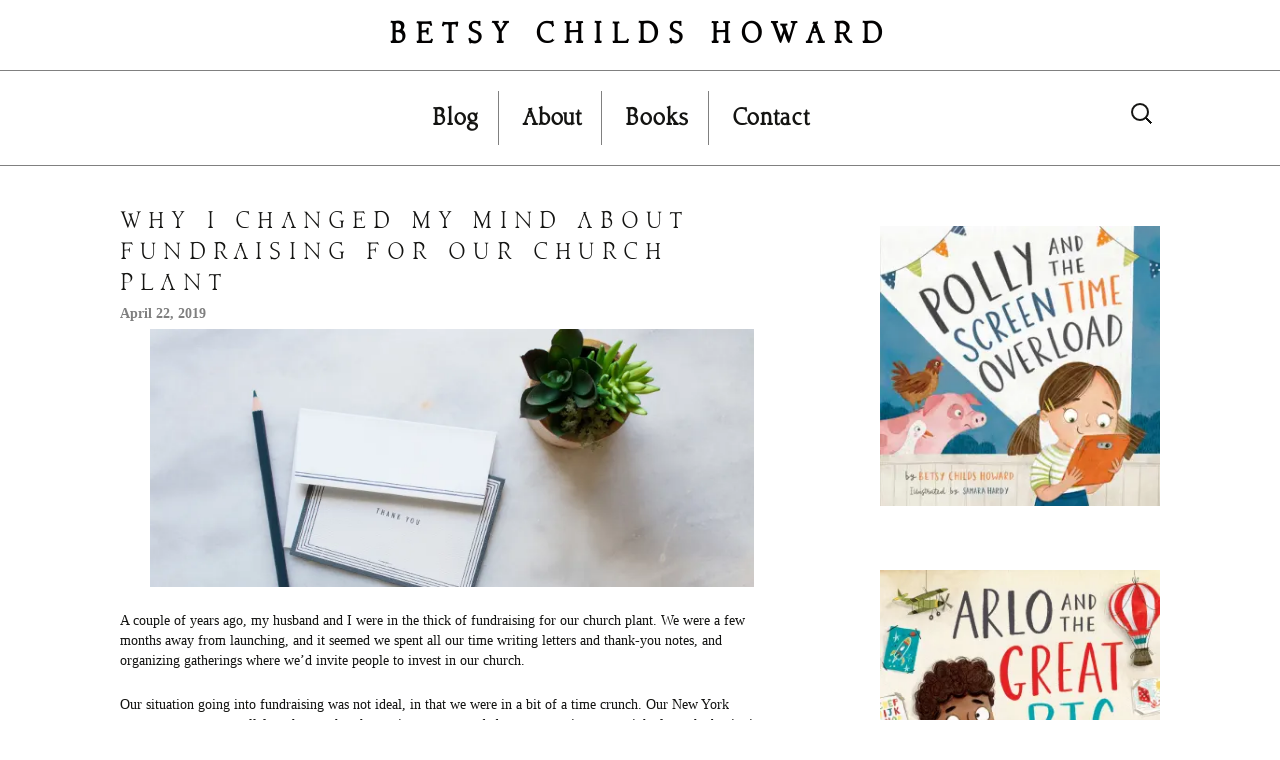

--- FILE ---
content_type: text/html; charset=UTF-8
request_url: http://betsyhoward.com/why-i-changed-my-mind-about-fundraising-for-our-church-plant/
body_size: 10839
content:
<!DOCTYPE html>
<!--[if IE 7]>
<html class="ie ie7" lang="en-US">
<![endif]-->
<!--[if IE 8]>
<html class="ie ie8" lang="en-US">
<![endif]-->
<!--[if !(IE 7) & !(IE 8)]><!-->
<html lang="en-US">
<!--<![endif]-->
<head>
	<meta charset="UTF-8">
	<meta name="viewport" content="width=device-width">
	<title>Why I Changed My Mind About Fundraising for Our Church Plant | Betsy Childs Howard</title>
	<link rel="profile" href="http://gmpg.org/xfn/11">
	<link rel="pingback" href="http://betsyhoward.com/xmlrpc.php">
	<!--[if lt IE 9]>
	<script src="http://betsyhoward.com/wp-content/themes/twentythirteen/js/html5.js"></script>
	<![endif]-->
	<meta name='robots' content='max-image-preview:large' />
<link rel='dns-prefetch' href='//stats.wp.com' />
<link rel='dns-prefetch' href='//fonts.googleapis.com' />
<link rel='preconnect' href='//i0.wp.com' />
<link rel="alternate" type="application/rss+xml" title="Betsy Childs Howard &raquo; Feed" href="http://betsyhoward.com/feed/" />
<link rel="alternate" type="application/rss+xml" title="Betsy Childs Howard &raquo; Comments Feed" href="http://betsyhoward.com/comments/feed/" />
<link rel="alternate" type="application/rss+xml" title="Betsy Childs Howard &raquo; Why I Changed My Mind About Fundraising for Our Church Plant Comments Feed" href="http://betsyhoward.com/why-i-changed-my-mind-about-fundraising-for-our-church-plant/feed/" />
<link rel="alternate" title="oEmbed (JSON)" type="application/json+oembed" href="http://betsyhoward.com/wp-json/oembed/1.0/embed?url=http%3A%2F%2Fbetsyhoward.com%2Fwhy-i-changed-my-mind-about-fundraising-for-our-church-plant%2F" />
<link rel="alternate" title="oEmbed (XML)" type="text/xml+oembed" href="http://betsyhoward.com/wp-json/oembed/1.0/embed?url=http%3A%2F%2Fbetsyhoward.com%2Fwhy-i-changed-my-mind-about-fundraising-for-our-church-plant%2F&#038;format=xml" />
<style id='wp-img-auto-sizes-contain-inline-css' type='text/css'>
img:is([sizes=auto i],[sizes^="auto," i]){contain-intrinsic-size:3000px 1500px}
/*# sourceURL=wp-img-auto-sizes-contain-inline-css */
</style>

<style id='wp-emoji-styles-inline-css' type='text/css'>

	img.wp-smiley, img.emoji {
		display: inline !important;
		border: none !important;
		box-shadow: none !important;
		height: 1em !important;
		width: 1em !important;
		margin: 0 0.07em !important;
		vertical-align: -0.1em !important;
		background: none !important;
		padding: 0 !important;
	}
/*# sourceURL=wp-emoji-styles-inline-css */
</style>
<link rel='stylesheet' id='wp-block-library-css' href='http://betsyhoward.com/wp-includes/css/dist/block-library/style.min.css?ver=6.9' type='text/css' media='all' />
<style id='global-styles-inline-css' type='text/css'>
:root{--wp--preset--aspect-ratio--square: 1;--wp--preset--aspect-ratio--4-3: 4/3;--wp--preset--aspect-ratio--3-4: 3/4;--wp--preset--aspect-ratio--3-2: 3/2;--wp--preset--aspect-ratio--2-3: 2/3;--wp--preset--aspect-ratio--16-9: 16/9;--wp--preset--aspect-ratio--9-16: 9/16;--wp--preset--color--black: #000000;--wp--preset--color--cyan-bluish-gray: #abb8c3;--wp--preset--color--white: #ffffff;--wp--preset--color--pale-pink: #f78da7;--wp--preset--color--vivid-red: #cf2e2e;--wp--preset--color--luminous-vivid-orange: #ff6900;--wp--preset--color--luminous-vivid-amber: #fcb900;--wp--preset--color--light-green-cyan: #7bdcb5;--wp--preset--color--vivid-green-cyan: #00d084;--wp--preset--color--pale-cyan-blue: #8ed1fc;--wp--preset--color--vivid-cyan-blue: #0693e3;--wp--preset--color--vivid-purple: #9b51e0;--wp--preset--gradient--vivid-cyan-blue-to-vivid-purple: linear-gradient(135deg,rgb(6,147,227) 0%,rgb(155,81,224) 100%);--wp--preset--gradient--light-green-cyan-to-vivid-green-cyan: linear-gradient(135deg,rgb(122,220,180) 0%,rgb(0,208,130) 100%);--wp--preset--gradient--luminous-vivid-amber-to-luminous-vivid-orange: linear-gradient(135deg,rgb(252,185,0) 0%,rgb(255,105,0) 100%);--wp--preset--gradient--luminous-vivid-orange-to-vivid-red: linear-gradient(135deg,rgb(255,105,0) 0%,rgb(207,46,46) 100%);--wp--preset--gradient--very-light-gray-to-cyan-bluish-gray: linear-gradient(135deg,rgb(238,238,238) 0%,rgb(169,184,195) 100%);--wp--preset--gradient--cool-to-warm-spectrum: linear-gradient(135deg,rgb(74,234,220) 0%,rgb(151,120,209) 20%,rgb(207,42,186) 40%,rgb(238,44,130) 60%,rgb(251,105,98) 80%,rgb(254,248,76) 100%);--wp--preset--gradient--blush-light-purple: linear-gradient(135deg,rgb(255,206,236) 0%,rgb(152,150,240) 100%);--wp--preset--gradient--blush-bordeaux: linear-gradient(135deg,rgb(254,205,165) 0%,rgb(254,45,45) 50%,rgb(107,0,62) 100%);--wp--preset--gradient--luminous-dusk: linear-gradient(135deg,rgb(255,203,112) 0%,rgb(199,81,192) 50%,rgb(65,88,208) 100%);--wp--preset--gradient--pale-ocean: linear-gradient(135deg,rgb(255,245,203) 0%,rgb(182,227,212) 50%,rgb(51,167,181) 100%);--wp--preset--gradient--electric-grass: linear-gradient(135deg,rgb(202,248,128) 0%,rgb(113,206,126) 100%);--wp--preset--gradient--midnight: linear-gradient(135deg,rgb(2,3,129) 0%,rgb(40,116,252) 100%);--wp--preset--font-size--small: 13px;--wp--preset--font-size--medium: 20px;--wp--preset--font-size--large: 36px;--wp--preset--font-size--x-large: 42px;--wp--preset--spacing--20: 0.44rem;--wp--preset--spacing--30: 0.67rem;--wp--preset--spacing--40: 1rem;--wp--preset--spacing--50: 1.5rem;--wp--preset--spacing--60: 2.25rem;--wp--preset--spacing--70: 3.38rem;--wp--preset--spacing--80: 5.06rem;--wp--preset--shadow--natural: 6px 6px 9px rgba(0, 0, 0, 0.2);--wp--preset--shadow--deep: 12px 12px 50px rgba(0, 0, 0, 0.4);--wp--preset--shadow--sharp: 6px 6px 0px rgba(0, 0, 0, 0.2);--wp--preset--shadow--outlined: 6px 6px 0px -3px rgb(255, 255, 255), 6px 6px rgb(0, 0, 0);--wp--preset--shadow--crisp: 6px 6px 0px rgb(0, 0, 0);}:where(.is-layout-flex){gap: 0.5em;}:where(.is-layout-grid){gap: 0.5em;}body .is-layout-flex{display: flex;}.is-layout-flex{flex-wrap: wrap;align-items: center;}.is-layout-flex > :is(*, div){margin: 0;}body .is-layout-grid{display: grid;}.is-layout-grid > :is(*, div){margin: 0;}:where(.wp-block-columns.is-layout-flex){gap: 2em;}:where(.wp-block-columns.is-layout-grid){gap: 2em;}:where(.wp-block-post-template.is-layout-flex){gap: 1.25em;}:where(.wp-block-post-template.is-layout-grid){gap: 1.25em;}.has-black-color{color: var(--wp--preset--color--black) !important;}.has-cyan-bluish-gray-color{color: var(--wp--preset--color--cyan-bluish-gray) !important;}.has-white-color{color: var(--wp--preset--color--white) !important;}.has-pale-pink-color{color: var(--wp--preset--color--pale-pink) !important;}.has-vivid-red-color{color: var(--wp--preset--color--vivid-red) !important;}.has-luminous-vivid-orange-color{color: var(--wp--preset--color--luminous-vivid-orange) !important;}.has-luminous-vivid-amber-color{color: var(--wp--preset--color--luminous-vivid-amber) !important;}.has-light-green-cyan-color{color: var(--wp--preset--color--light-green-cyan) !important;}.has-vivid-green-cyan-color{color: var(--wp--preset--color--vivid-green-cyan) !important;}.has-pale-cyan-blue-color{color: var(--wp--preset--color--pale-cyan-blue) !important;}.has-vivid-cyan-blue-color{color: var(--wp--preset--color--vivid-cyan-blue) !important;}.has-vivid-purple-color{color: var(--wp--preset--color--vivid-purple) !important;}.has-black-background-color{background-color: var(--wp--preset--color--black) !important;}.has-cyan-bluish-gray-background-color{background-color: var(--wp--preset--color--cyan-bluish-gray) !important;}.has-white-background-color{background-color: var(--wp--preset--color--white) !important;}.has-pale-pink-background-color{background-color: var(--wp--preset--color--pale-pink) !important;}.has-vivid-red-background-color{background-color: var(--wp--preset--color--vivid-red) !important;}.has-luminous-vivid-orange-background-color{background-color: var(--wp--preset--color--luminous-vivid-orange) !important;}.has-luminous-vivid-amber-background-color{background-color: var(--wp--preset--color--luminous-vivid-amber) !important;}.has-light-green-cyan-background-color{background-color: var(--wp--preset--color--light-green-cyan) !important;}.has-vivid-green-cyan-background-color{background-color: var(--wp--preset--color--vivid-green-cyan) !important;}.has-pale-cyan-blue-background-color{background-color: var(--wp--preset--color--pale-cyan-blue) !important;}.has-vivid-cyan-blue-background-color{background-color: var(--wp--preset--color--vivid-cyan-blue) !important;}.has-vivid-purple-background-color{background-color: var(--wp--preset--color--vivid-purple) !important;}.has-black-border-color{border-color: var(--wp--preset--color--black) !important;}.has-cyan-bluish-gray-border-color{border-color: var(--wp--preset--color--cyan-bluish-gray) !important;}.has-white-border-color{border-color: var(--wp--preset--color--white) !important;}.has-pale-pink-border-color{border-color: var(--wp--preset--color--pale-pink) !important;}.has-vivid-red-border-color{border-color: var(--wp--preset--color--vivid-red) !important;}.has-luminous-vivid-orange-border-color{border-color: var(--wp--preset--color--luminous-vivid-orange) !important;}.has-luminous-vivid-amber-border-color{border-color: var(--wp--preset--color--luminous-vivid-amber) !important;}.has-light-green-cyan-border-color{border-color: var(--wp--preset--color--light-green-cyan) !important;}.has-vivid-green-cyan-border-color{border-color: var(--wp--preset--color--vivid-green-cyan) !important;}.has-pale-cyan-blue-border-color{border-color: var(--wp--preset--color--pale-cyan-blue) !important;}.has-vivid-cyan-blue-border-color{border-color: var(--wp--preset--color--vivid-cyan-blue) !important;}.has-vivid-purple-border-color{border-color: var(--wp--preset--color--vivid-purple) !important;}.has-vivid-cyan-blue-to-vivid-purple-gradient-background{background: var(--wp--preset--gradient--vivid-cyan-blue-to-vivid-purple) !important;}.has-light-green-cyan-to-vivid-green-cyan-gradient-background{background: var(--wp--preset--gradient--light-green-cyan-to-vivid-green-cyan) !important;}.has-luminous-vivid-amber-to-luminous-vivid-orange-gradient-background{background: var(--wp--preset--gradient--luminous-vivid-amber-to-luminous-vivid-orange) !important;}.has-luminous-vivid-orange-to-vivid-red-gradient-background{background: var(--wp--preset--gradient--luminous-vivid-orange-to-vivid-red) !important;}.has-very-light-gray-to-cyan-bluish-gray-gradient-background{background: var(--wp--preset--gradient--very-light-gray-to-cyan-bluish-gray) !important;}.has-cool-to-warm-spectrum-gradient-background{background: var(--wp--preset--gradient--cool-to-warm-spectrum) !important;}.has-blush-light-purple-gradient-background{background: var(--wp--preset--gradient--blush-light-purple) !important;}.has-blush-bordeaux-gradient-background{background: var(--wp--preset--gradient--blush-bordeaux) !important;}.has-luminous-dusk-gradient-background{background: var(--wp--preset--gradient--luminous-dusk) !important;}.has-pale-ocean-gradient-background{background: var(--wp--preset--gradient--pale-ocean) !important;}.has-electric-grass-gradient-background{background: var(--wp--preset--gradient--electric-grass) !important;}.has-midnight-gradient-background{background: var(--wp--preset--gradient--midnight) !important;}.has-small-font-size{font-size: var(--wp--preset--font-size--small) !important;}.has-medium-font-size{font-size: var(--wp--preset--font-size--medium) !important;}.has-large-font-size{font-size: var(--wp--preset--font-size--large) !important;}.has-x-large-font-size{font-size: var(--wp--preset--font-size--x-large) !important;}
/*# sourceURL=global-styles-inline-css */
</style>

<style id='classic-theme-styles-inline-css' type='text/css'>
/*! This file is auto-generated */
.wp-block-button__link{color:#fff;background-color:#32373c;border-radius:9999px;box-shadow:none;text-decoration:none;padding:calc(.667em + 2px) calc(1.333em + 2px);font-size:1.125em}.wp-block-file__button{background:#32373c;color:#fff;text-decoration:none}
/*# sourceURL=/wp-includes/css/classic-themes.min.css */
</style>
<link rel='stylesheet' id='contact-form-7-css' href='http://betsyhoward.com/wp-content/plugins/contact-form-7/includes/css/styles.css?ver=6.1.2' type='text/css' media='all' />
<link rel='stylesheet' id='twentythirteen-fonts-css' href='//fonts.googleapis.com/css?family=Source+Sans+Pro%3A300%2C400%2C700%2C300italic%2C400italic%2C700italic%7CBitter%3A400%2C700&#038;subset=latin%2Clatin-ext' type='text/css' media='all' />
<link rel='stylesheet' id='genericons-css' href='http://betsyhoward.com/wp-content/plugins/jetpack/_inc/genericons/genericons/genericons.css?ver=3.1' type='text/css' media='all' />
<link rel='stylesheet' id='twentythirteen-style-css' href='http://betsyhoward.com/wp-content/themes/childstheme-twentythirteen/style.css?ver=2013-07-18' type='text/css' media='all' />
<link rel='stylesheet' id='jetpack-subscriptions-css' href='http://betsyhoward.com/wp-content/plugins/jetpack/_inc/build/subscriptions/subscriptions.min.css?ver=15.0.2' type='text/css' media='all' />
<script type="text/javascript" src="http://betsyhoward.com/wp-includes/js/jquery/jquery.min.js?ver=3.7.1" id="jquery-core-js"></script>
<script type="text/javascript" src="http://betsyhoward.com/wp-includes/js/jquery/jquery-migrate.min.js?ver=3.4.1" id="jquery-migrate-js"></script>
<link rel="https://api.w.org/" href="http://betsyhoward.com/wp-json/" /><link rel="alternate" title="JSON" type="application/json" href="http://betsyhoward.com/wp-json/wp/v2/posts/351" /><link rel="EditURI" type="application/rsd+xml" title="RSD" href="http://betsyhoward.com/xmlrpc.php?rsd" />
<meta name="generator" content="WordPress 6.9" />
<link rel="canonical" href="http://betsyhoward.com/why-i-changed-my-mind-about-fundraising-for-our-church-plant/" />
<link rel='shortlink' href='http://betsyhoward.com/?p=351' />
	<style>img#wpstats{display:none}</style>
			<style type="text/css" id="twentythirteen-header-css">
			.site-title,
		.site-description {
			color: #020101;
		}
		</style>
	
<!-- Jetpack Open Graph Tags -->
<meta property="og:type" content="article" />
<meta property="og:title" content="Why I Changed My Mind About Fundraising for Our Church Plant" />
<meta property="og:url" content="http://betsyhoward.com/why-i-changed-my-mind-about-fundraising-for-our-church-plant/" />
<meta property="og:description" content="A couple of years ago, my husband and I were in the thick of fundraising for our church plant. We were a few months away from launching, and it seemed we spent all our time writing letters and than…" />
<meta property="article:published_time" content="2019-04-22T12:27:33+00:00" />
<meta property="article:modified_time" content="2019-04-22T12:27:33+00:00" />
<meta property="og:site_name" content="Betsy Childs Howard" />
<meta property="og:image" content="http://betsyhoward.com/wp-content/uploads/2019/04/fundraising-1024x437.jpg" />
<meta property="og:image:secure_url" content="https://i0.wp.com/betsyhoward.com/wp-content/uploads/2019/04/fundraising-1024x437.jpg" />
<meta property="og:image:width" content="604" />
<meta property="og:image:height" content="258" />
<meta property="og:image:alt" content="fundraising" />
<meta property="og:locale" content="en_US" />
<meta name="twitter:text:title" content="Why I Changed My Mind About Fundraising for Our Church Plant" />
<meta name="twitter:image" content="http://betsyhoward.com/wp-content/uploads/2019/04/fundraising-1024x437.jpg?w=640" />
<meta name="twitter:image:alt" content="fundraising" />
<meta name="twitter:card" content="summary_large_image" />

<!-- End Jetpack Open Graph Tags -->
		<style type="text/css" id="wp-custom-css">
			.grecaptcha-badge { visibility: hidden; }		</style>
		
	<script>
  (function(i,s,o,g,r,a,m){i['GoogleAnalyticsObject']=r;i[r]=i[r]||function(){
  (i[r].q=i[r].q||[]).push(arguments)},i[r].l=1*new Date();a=s.createElement(o),
  m=s.getElementsByTagName(o)[0];a.async=1;a.src=g;m.parentNode.insertBefore(a,m)
  })(window,document,'script','https://www.google-analytics.com/analytics.js','ga');

  ga('create', 'UA-78422954-1', 'auto');
  ga('send', 'pageview');

</script>

</head>

<body class="wp-singular post-template-default single single-post postid-351 single-format-standard wp-theme-twentythirteen wp-child-theme-childstheme-twentythirteen single-author sidebar">
	<div id="page" class="hfeed site">
		<header id="masthead" class="site-header" role="banner">
			<a class="home-link" href="http://betsyhoward.com/" title="Betsy Childs Howard" rel="home">
			<!-- <img src="/wp-content/uploads/2016/04/hamilton_leaf_Betsy_childs_Christian_author_blog.png"> -->
				<h1 class="site-title">Betsy Childs Howard</h1>
				<h2 class="site-description"></h2>
			</a>

			<div id="navbar" class="navbar">
				<nav id="site-navigation" class="navigation main-navigation" role="navigation">
					<button class="menu-toggle">Menu</button>
					<a class="screen-reader-text skip-link" href="#content" title="Skip to content">Skip to content</a>
					<div class="menu-menu-1-container"><ul id="menu-menu-1" class="nav-menu"><li id="menu-item-271" class="menu-item menu-item-type-custom menu-item-object-custom menu-item-home menu-item-271"><a href="http://betsyhoward.com">Blog</a></li>
<li id="menu-item-268" class="menu-item menu-item-type-post_type menu-item-object-page menu-item-268"><a href="http://betsyhoward.com/about/">About</a></li>
<li id="menu-item-269" class="menu-item menu-item-type-post_type menu-item-object-page menu-item-269"><a href="http://betsyhoward.com/books/">Books</a></li>
<li id="menu-item-270" class="menu-item menu-item-type-post_type menu-item-object-page menu-item-270"><a href="http://betsyhoward.com/contact/">Contact</a></li>
</ul></div>					<form role="search" method="get" class="search-form" action="http://betsyhoward.com/">
				<label>
					<span class="screen-reader-text">Search for:</span>
					<input type="search" class="search-field" placeholder="Search &hellip;" value="" name="s" />
				</label>
				<input type="submit" class="search-submit" value="Search" />
			</form>				</nav><!-- #site-navigation -->
			</div><!-- #navbar -->
		</header><!-- #masthead -->

		<div id="main" class="site-main">

	<div id="primary" class="content-area">
		<div id="content" class="site-content" role="main">

						
				
<article id="post-351" class="post-351 post type-post status-publish format-standard hentry category-uncategorized">
	<header class="entry-header">
		
				<h1 class="entry-title">Why I Changed My Mind About Fundraising for Our Church Plant</h1>
		
		<div class="entry-meta">
			<span class="date"><a href="http://betsyhoward.com/why-i-changed-my-mind-about-fundraising-for-our-church-plant/" title="Permalink to Why I Changed My Mind About Fundraising for Our Church Plant" rel="bookmark"><time class="entry-date" datetime="2019-04-22T12:27:33+00:00">April 22, 2019</time></a></span><span class="categories-links"><a href="http://betsyhoward.com/category/uncategorized/" rel="category tag">Uncategorized</a></span><span class="author vcard"><a class="url fn n" href="http://betsyhoward.com/author/betsy/" title="View all posts by Betsy" rel="author">Betsy</a></span>					</div><!-- .entry-meta -->
	</header><!-- .entry-header -->

		<div class="entry-content">
		<p><a href="https://i0.wp.com/betsyhoward.com/wp-content/uploads/2019/04/fundraising.jpg"><img data-recalc-dims="1" fetchpriority="high" decoding="async" class="aligncenter size-large wp-image-352" src="https://i0.wp.com/betsyhoward.com/wp-content/uploads/2019/04/fundraising.jpg?resize=604%2C258" alt="fundraising" width="604" height="258" srcset="https://i0.wp.com/betsyhoward.com/wp-content/uploads/2019/04/fundraising.jpg?resize=1024%2C437 1024w, https://i0.wp.com/betsyhoward.com/wp-content/uploads/2019/04/fundraising.jpg?resize=300%2C128 300w, https://i0.wp.com/betsyhoward.com/wp-content/uploads/2019/04/fundraising.jpg?resize=768%2C328 768w, https://i0.wp.com/betsyhoward.com/wp-content/uploads/2019/04/fundraising.jpg?w=1920 1920w, https://i0.wp.com/betsyhoward.com/wp-content/uploads/2019/04/fundraising.jpg?w=1208 1208w, https://i0.wp.com/betsyhoward.com/wp-content/uploads/2019/04/fundraising.jpg?w=1812 1812w" sizes="(max-width: 604px) 100vw, 604px" /></a></p>
<p>A couple of years ago, my husband and I were in the thick of fundraising for our church plant. We were a few months away from launching, and it seemed we spent all our time writing letters and thank-you notes, and organizing gatherings where we’d invite people to invest in our church.</p>
<p>Our situation going into fundraising was not ideal, in that we were in a bit of a time crunch. Our New York apartment was too small for a house-church meeting, so we needed to rent meeting space right from the beginning. We didn’t want to delay our launch, because we feared we’d lose the people who’d already indicated interest in our church, most of whom were recent arrivals to Manhattan. <a href="https://www.thegospelcoalition.org/article/changed-mind-fundraising-church-plant/">Read the rest at TGC.</a></p>
	</div><!-- .entry-content -->
	
	<footer class="entry-meta">
		
			</footer><!-- .entry-meta -->
</article><!-- #post -->
					<nav class="navigation post-navigation" role="navigation">
		<h1 class="screen-reader-text">Post navigation</h1>
		<div class="nav-links">

			<a href="http://betsyhoward.com/trading-anxiety-for-patience/" rel="prev"><span class="meta-nav">&larr;</span> Trading Anxiety for Patience</a>			
		</div><!-- .nav-links -->
	</nav><!-- .navigation -->
					
<div id="comments" class="comments-area">

	
		<div id="respond" class="comment-respond">
		<h3 id="reply-title" class="comment-reply-title">Leave a Reply <small><a rel="nofollow" id="cancel-comment-reply-link" href="/why-i-changed-my-mind-about-fundraising-for-our-church-plant/#respond" style="display:none;">Cancel reply</a></small></h3><form action="http://betsyhoward.com/wp-comments-post.php" method="post" id="commentform" class="comment-form"><p class="comment-notes"><span id="email-notes">Your email address will not be published.</span> <span class="required-field-message">Required fields are marked <span class="required">*</span></span></p><p class="comment-form-comment"><label for="comment">Comment <span class="required">*</span></label> <textarea id="comment" name="comment" cols="45" rows="8" maxlength="65525" required></textarea></p><p class="comment-form-author"><label for="author">Name <span class="required">*</span></label> <input id="author" name="author" type="text" value="" size="30" maxlength="245" autocomplete="name" required /></p>
<p class="comment-form-email"><label for="email">Email <span class="required">*</span></label> <input id="email" name="email" type="email" value="" size="30" maxlength="100" aria-describedby="email-notes" autocomplete="email" required /></p>
<p class="comment-form-url"><label for="url">Website</label> <input id="url" name="url" type="url" value="" size="30" maxlength="200" autocomplete="url" /></p>
<p class="comment-form-cookies-consent"><input id="wp-comment-cookies-consent" name="wp-comment-cookies-consent" type="checkbox" value="yes" /> <label for="wp-comment-cookies-consent">Save my name, email, and website in this browser for the next time I comment.</label></p>
<p class="comment-subscription-form"><input type="checkbox" name="subscribe_comments" id="subscribe_comments" value="subscribe" style="width: auto; -moz-appearance: checkbox; -webkit-appearance: checkbox;" /> <label class="subscribe-label" id="subscribe-label" for="subscribe_comments">Notify me of follow-up comments by email.</label></p><p class="comment-subscription-form"><input type="checkbox" name="subscribe_blog" id="subscribe_blog" value="subscribe" style="width: auto; -moz-appearance: checkbox; -webkit-appearance: checkbox;" /> <label class="subscribe-label" id="subscribe-blog-label" for="subscribe_blog">Notify me of new posts by email.</label></p><p class="form-submit"><input name="submit" type="submit" id="submit" class="submit" value="Post Comment" /> <input type='hidden' name='comment_post_ID' value='351' id='comment_post_ID' />
<input type='hidden' name='comment_parent' id='comment_parent' value='0' />
</p><p style="display: none;"><input type="hidden" id="akismet_comment_nonce" name="akismet_comment_nonce" value="df51b0b429" /></p><p style="display: none !important;" class="akismet-fields-container" data-prefix="ak_"><label>&#916;<textarea name="ak_hp_textarea" cols="45" rows="8" maxlength="100"></textarea></label><input type="hidden" id="ak_js_1" name="ak_js" value="207"/><script>document.getElementById( "ak_js_1" ).setAttribute( "value", ( new Date() ).getTime() );</script></p></form>	</div><!-- #respond -->
	
</div><!-- #comments -->
			
		</div><!-- #content -->
	</div><!-- #primary -->

	<div id="tertiary" class="sidebar-container" role="complementary">
		<div class="sidebar-inner">
			<div class="widget-area">
				<aside id="media_image-2" class="widget widget_media_image"><a href="https://www.amazon.com/Polly-Screen-Time-Overload-Kids/dp/1433577887?tag=betsyhoward-20"><img width="300" height="300" src="https://i0.wp.com/betsyhoward.com/wp-content/uploads/2022/11/polly-and-the-screen-time-overload.jpg?fit=300%2C300" class="image wp-image-412  attachment-medium size-medium" alt="Book polly-and-the-screen-time-overload" style="max-width: 100%; height: auto;" decoding="async" loading="lazy" srcset="https://i0.wp.com/betsyhoward.com/wp-content/uploads/2022/11/polly-and-the-screen-time-overload.jpg?w=563 563w, https://i0.wp.com/betsyhoward.com/wp-content/uploads/2022/11/polly-and-the-screen-time-overload.jpg?resize=300%2C300 300w, https://i0.wp.com/betsyhoward.com/wp-content/uploads/2022/11/polly-and-the-screen-time-overload.jpg?resize=150%2C150 150w" sizes="auto, (max-width: 300px) 100vw, 300px" /></a></aside><aside id="media_image-4" class="widget widget_media_image"><a href="https://www.amazon.com/Great-Cover-Up-Betsy-Childs-Howard/dp/1433568527?tag=betsyhoward-20"><img width="300" height="300" src="https://i0.wp.com/betsyhoward.com/wp-content/uploads/2016/04/Arlo-Cover.jpg?fit=300%2C300" class="image wp-image-366  attachment-medium size-medium" alt="" style="max-width: 100%; height: auto;" decoding="async" loading="lazy" srcset="https://i0.wp.com/betsyhoward.com/wp-content/uploads/2016/04/Arlo-Cover.jpg?w=2550 2550w, https://i0.wp.com/betsyhoward.com/wp-content/uploads/2016/04/Arlo-Cover.jpg?resize=150%2C150 150w, https://i0.wp.com/betsyhoward.com/wp-content/uploads/2016/04/Arlo-Cover.jpg?resize=300%2C300 300w, https://i0.wp.com/betsyhoward.com/wp-content/uploads/2016/04/Arlo-Cover.jpg?resize=768%2C768 768w, https://i0.wp.com/betsyhoward.com/wp-content/uploads/2016/04/Arlo-Cover.jpg?resize=1024%2C1024 1024w, https://i0.wp.com/betsyhoward.com/wp-content/uploads/2016/04/Arlo-Cover.jpg?w=1208 1208w, https://i0.wp.com/betsyhoward.com/wp-content/uploads/2016/04/Arlo-Cover.jpg?w=1812 1812w" sizes="auto, (max-width: 300px) 100vw, 300px" /></a></aside><aside id="text-3" class="widget widget_text">			<div class="textwidget"><a href="http://www.amazon.com/Seasons-Waiting-Walking-Delayed-Coalition/dp/1433549492/?tag=betsyhoward-20"><img data-recalc-dims="1" src="https://i0.wp.com/betsyhoward.com/wp-content/uploads/2016/04/seasons-of-waiting-book-cover-small-betsy-childs-betsy-howard.png?w=604"></a></div>
		</aside><aside id="archives-3" class="widget widget_archive"><h3 class="widget-title">Archives</h3>
			<ul>
					<li><a href='http://betsyhoward.com/2019/04/'>April 2019</a></li>
	<li><a href='http://betsyhoward.com/2018/07/'>July 2018</a></li>
	<li><a href='http://betsyhoward.com/2018/01/'>January 2018</a></li>
	<li><a href='http://betsyhoward.com/2017/03/'>March 2017</a></li>
	<li><a href='http://betsyhoward.com/2016/12/'>December 2016</a></li>
	<li><a href='http://betsyhoward.com/2016/09/'>September 2016</a></li>
	<li><a href='http://betsyhoward.com/2016/08/'>August 2016</a></li>
	<li><a href='http://betsyhoward.com/2016/06/'>June 2016</a></li>
	<li><a href='http://betsyhoward.com/2016/05/'>May 2016</a></li>
	<li><a href='http://betsyhoward.com/2016/03/'>March 2016</a></li>
	<li><a href='http://betsyhoward.com/2016/02/'>February 2016</a></li>
	<li><a href='http://betsyhoward.com/2016/01/'>January 2016</a></li>
	<li><a href='http://betsyhoward.com/2015/12/'>December 2015</a></li>
	<li><a href='http://betsyhoward.com/2015/10/'>October 2015</a></li>
	<li><a href='http://betsyhoward.com/2015/08/'>August 2015</a></li>
	<li><a href='http://betsyhoward.com/2015/07/'>July 2015</a></li>
	<li><a href='http://betsyhoward.com/2015/04/'>April 2015</a></li>
	<li><a href='http://betsyhoward.com/2015/02/'>February 2015</a></li>
	<li><a href='http://betsyhoward.com/2014/12/'>December 2014</a></li>
	<li><a href='http://betsyhoward.com/2014/11/'>November 2014</a></li>
	<li><a href='http://betsyhoward.com/2014/10/'>October 2014</a></li>
	<li><a href='http://betsyhoward.com/2014/09/'>September 2014</a></li>
	<li><a href='http://betsyhoward.com/2014/08/'>August 2014</a></li>
	<li><a href='http://betsyhoward.com/2014/07/'>July 2014</a></li>
	<li><a href='http://betsyhoward.com/2014/06/'>June 2014</a></li>
	<li><a href='http://betsyhoward.com/2014/05/'>May 2014</a></li>
	<li><a href='http://betsyhoward.com/2014/04/'>April 2014</a></li>
	<li><a href='http://betsyhoward.com/2014/03/'>March 2014</a></li>
	<li><a href='http://betsyhoward.com/2014/02/'>February 2014</a></li>
	<li><a href='http://betsyhoward.com/2014/01/'>January 2014</a></li>
	<li><a href='http://betsyhoward.com/2013/12/'>December 2013</a></li>
	<li><a href='http://betsyhoward.com/2013/11/'>November 2013</a></li>
	<li><a href='http://betsyhoward.com/2013/10/'>October 2013</a></li>
	<li><a href='http://betsyhoward.com/2013/09/'>September 2013</a></li>
	<li><a href='http://betsyhoward.com/2013/08/'>August 2013</a></li>
	<li><a href='http://betsyhoward.com/2013/07/'>July 2013</a></li>
	<li><a href='http://betsyhoward.com/2013/04/'>April 2013</a></li>
	<li><a href='http://betsyhoward.com/2013/03/'>March 2013</a></li>
			</ul>

			</aside><aside id="blog_subscription-2" class="widget widget_blog_subscription jetpack_subscription_widget"><h3 class="widget-title">Subscribe to Blog via Email</h3>
			<div class="wp-block-jetpack-subscriptions__container">
			<form action="#" method="post" accept-charset="utf-8" id="subscribe-blog-blog_subscription-2"
				data-blog="112698289"
				data-post_access_level="everybody" >
									<div id="subscribe-text"><p>Enter your email address to subscribe to this blog and receive notifications of new posts by email.</p>
</div>
										<p id="subscribe-email">
						<label id="jetpack-subscribe-label"
							class="screen-reader-text"
							for="subscribe-field-blog_subscription-2">
							Email Address						</label>
						<input type="email" name="email" required="required"
																					value=""
							id="subscribe-field-blog_subscription-2"
							placeholder="Email Address"
						/>
					</p>

					<p id="subscribe-submit"
											>
						<input type="hidden" name="action" value="subscribe"/>
						<input type="hidden" name="source" value="http://betsyhoward.com/why-i-changed-my-mind-about-fundraising-for-our-church-plant/"/>
						<input type="hidden" name="sub-type" value="widget"/>
						<input type="hidden" name="redirect_fragment" value="subscribe-blog-blog_subscription-2"/>
						<input type="hidden" id="_wpnonce" name="_wpnonce" value="f7f573dd7e" /><input type="hidden" name="_wp_http_referer" value="/why-i-changed-my-mind-about-fundraising-for-our-church-plant/" />						<button type="submit"
															class="wp-block-button__link"
																					name="jetpack_subscriptions_widget"
						>
							Subscribe						</button>
					</p>
							</form>
						</div>
			
</aside>			</div><!-- .widget-area -->
		</div><!-- .sidebar-inner -->
	</div><!-- #tertiary -->

		</div><!-- #main -->
		<footer id="colophon" class="site-footer" role="contentinfo">
			
			<div class="site-info">
				
			</div><!-- .site-info -->
		</footer><!-- #colophon -->
	</div><!-- #page -->

	<script type="speculationrules">
{"prefetch":[{"source":"document","where":{"and":[{"href_matches":"/*"},{"not":{"href_matches":["/wp-*.php","/wp-admin/*","/wp-content/uploads/*","/wp-content/*","/wp-content/plugins/*","/wp-content/themes/childstheme-twentythirteen/*","/wp-content/themes/twentythirteen/*","/*\\?(.+)"]}},{"not":{"selector_matches":"a[rel~=\"nofollow\"]"}},{"not":{"selector_matches":".no-prefetch, .no-prefetch a"}}]},"eagerness":"conservative"}]}
</script>
<script type="text/javascript" src="http://betsyhoward.com/wp-includes/js/dist/hooks.min.js?ver=dd5603f07f9220ed27f1" id="wp-hooks-js"></script>
<script type="text/javascript" src="http://betsyhoward.com/wp-includes/js/dist/i18n.min.js?ver=c26c3dc7bed366793375" id="wp-i18n-js"></script>
<script type="text/javascript" id="wp-i18n-js-after">
/* <![CDATA[ */
wp.i18n.setLocaleData( { 'text direction\u0004ltr': [ 'ltr' ] } );
//# sourceURL=wp-i18n-js-after
/* ]]> */
</script>
<script type="text/javascript" src="http://betsyhoward.com/wp-content/plugins/contact-form-7/includes/swv/js/index.js?ver=6.1.2" id="swv-js"></script>
<script type="text/javascript" id="contact-form-7-js-before">
/* <![CDATA[ */
var wpcf7 = {
    "api": {
        "root": "http:\/\/betsyhoward.com\/wp-json\/",
        "namespace": "contact-form-7\/v1"
    },
    "cached": 1
};
//# sourceURL=contact-form-7-js-before
/* ]]> */
</script>
<script type="text/javascript" src="http://betsyhoward.com/wp-content/plugins/contact-form-7/includes/js/index.js?ver=6.1.2" id="contact-form-7-js"></script>
<script type="text/javascript" src="http://betsyhoward.com/wp-includes/js/comment-reply.min.js?ver=6.9" id="comment-reply-js" async="async" data-wp-strategy="async" fetchpriority="low"></script>
<script type="text/javascript" src="http://betsyhoward.com/wp-content/themes/twentythirteen/js/functions.js?ver=2014-06-08" id="twentythirteen-script-js"></script>
<script type="text/javascript" src="https://www.google.com/recaptcha/api.js?render=6LcoGT8jAAAAADBXA4HpS8TG6eGAjS-lUMHXE-BS&amp;ver=3.0" id="google-recaptcha-js"></script>
<script type="text/javascript" src="http://betsyhoward.com/wp-includes/js/dist/vendor/wp-polyfill.min.js?ver=3.15.0" id="wp-polyfill-js"></script>
<script type="text/javascript" id="wpcf7-recaptcha-js-before">
/* <![CDATA[ */
var wpcf7_recaptcha = {
    "sitekey": "6LcoGT8jAAAAADBXA4HpS8TG6eGAjS-lUMHXE-BS",
    "actions": {
        "homepage": "homepage",
        "contactform": "contactform"
    }
};
//# sourceURL=wpcf7-recaptcha-js-before
/* ]]> */
</script>
<script type="text/javascript" src="http://betsyhoward.com/wp-content/plugins/contact-form-7/modules/recaptcha/index.js?ver=6.1.2" id="wpcf7-recaptcha-js"></script>
<script type="text/javascript" id="jetpack-stats-js-before">
/* <![CDATA[ */
_stq = window._stq || [];
_stq.push([ "view", JSON.parse("{\"v\":\"ext\",\"blog\":\"112698289\",\"post\":\"351\",\"tz\":\"0\",\"srv\":\"betsyhoward.com\",\"j\":\"1:15.0.2\"}") ]);
_stq.push([ "clickTrackerInit", "112698289", "351" ]);
//# sourceURL=jetpack-stats-js-before
/* ]]> */
</script>
<script type="text/javascript" src="https://stats.wp.com/e-202604.js" id="jetpack-stats-js" defer="defer" data-wp-strategy="defer"></script>
<script defer type="text/javascript" src="http://betsyhoward.com/wp-content/plugins/akismet/_inc/akismet-frontend.js?ver=1759260040" id="akismet-frontend-js"></script>
<script id="wp-emoji-settings" type="application/json">
{"baseUrl":"https://s.w.org/images/core/emoji/17.0.2/72x72/","ext":".png","svgUrl":"https://s.w.org/images/core/emoji/17.0.2/svg/","svgExt":".svg","source":{"concatemoji":"http://betsyhoward.com/wp-includes/js/wp-emoji-release.min.js?ver=6.9"}}
</script>
<script type="module">
/* <![CDATA[ */
/*! This file is auto-generated */
const a=JSON.parse(document.getElementById("wp-emoji-settings").textContent),o=(window._wpemojiSettings=a,"wpEmojiSettingsSupports"),s=["flag","emoji"];function i(e){try{var t={supportTests:e,timestamp:(new Date).valueOf()};sessionStorage.setItem(o,JSON.stringify(t))}catch(e){}}function c(e,t,n){e.clearRect(0,0,e.canvas.width,e.canvas.height),e.fillText(t,0,0);t=new Uint32Array(e.getImageData(0,0,e.canvas.width,e.canvas.height).data);e.clearRect(0,0,e.canvas.width,e.canvas.height),e.fillText(n,0,0);const a=new Uint32Array(e.getImageData(0,0,e.canvas.width,e.canvas.height).data);return t.every((e,t)=>e===a[t])}function p(e,t){e.clearRect(0,0,e.canvas.width,e.canvas.height),e.fillText(t,0,0);var n=e.getImageData(16,16,1,1);for(let e=0;e<n.data.length;e++)if(0!==n.data[e])return!1;return!0}function u(e,t,n,a){switch(t){case"flag":return n(e,"\ud83c\udff3\ufe0f\u200d\u26a7\ufe0f","\ud83c\udff3\ufe0f\u200b\u26a7\ufe0f")?!1:!n(e,"\ud83c\udde8\ud83c\uddf6","\ud83c\udde8\u200b\ud83c\uddf6")&&!n(e,"\ud83c\udff4\udb40\udc67\udb40\udc62\udb40\udc65\udb40\udc6e\udb40\udc67\udb40\udc7f","\ud83c\udff4\u200b\udb40\udc67\u200b\udb40\udc62\u200b\udb40\udc65\u200b\udb40\udc6e\u200b\udb40\udc67\u200b\udb40\udc7f");case"emoji":return!a(e,"\ud83e\u1fac8")}return!1}function f(e,t,n,a){let r;const o=(r="undefined"!=typeof WorkerGlobalScope&&self instanceof WorkerGlobalScope?new OffscreenCanvas(300,150):document.createElement("canvas")).getContext("2d",{willReadFrequently:!0}),s=(o.textBaseline="top",o.font="600 32px Arial",{});return e.forEach(e=>{s[e]=t(o,e,n,a)}),s}function r(e){var t=document.createElement("script");t.src=e,t.defer=!0,document.head.appendChild(t)}a.supports={everything:!0,everythingExceptFlag:!0},new Promise(t=>{let n=function(){try{var e=JSON.parse(sessionStorage.getItem(o));if("object"==typeof e&&"number"==typeof e.timestamp&&(new Date).valueOf()<e.timestamp+604800&&"object"==typeof e.supportTests)return e.supportTests}catch(e){}return null}();if(!n){if("undefined"!=typeof Worker&&"undefined"!=typeof OffscreenCanvas&&"undefined"!=typeof URL&&URL.createObjectURL&&"undefined"!=typeof Blob)try{var e="postMessage("+f.toString()+"("+[JSON.stringify(s),u.toString(),c.toString(),p.toString()].join(",")+"));",a=new Blob([e],{type:"text/javascript"});const r=new Worker(URL.createObjectURL(a),{name:"wpTestEmojiSupports"});return void(r.onmessage=e=>{i(n=e.data),r.terminate(),t(n)})}catch(e){}i(n=f(s,u,c,p))}t(n)}).then(e=>{for(const n in e)a.supports[n]=e[n],a.supports.everything=a.supports.everything&&a.supports[n],"flag"!==n&&(a.supports.everythingExceptFlag=a.supports.everythingExceptFlag&&a.supports[n]);var t;a.supports.everythingExceptFlag=a.supports.everythingExceptFlag&&!a.supports.flag,a.supports.everything||((t=a.source||{}).concatemoji?r(t.concatemoji):t.wpemoji&&t.twemoji&&(r(t.twemoji),r(t.wpemoji)))});
//# sourceURL=http://betsyhoward.com/wp-includes/js/wp-emoji-loader.min.js
/* ]]> */
</script>
</body>




</html>
<style>.site-main .sidebar-container {top: 40px;}</style>

<!-- Page cached by LiteSpeed Cache 7.5.0.1 on 2026-01-21 05:17:14 -->

--- FILE ---
content_type: text/html; charset=utf-8
request_url: https://www.google.com/recaptcha/api2/anchor?ar=1&k=6LcoGT8jAAAAADBXA4HpS8TG6eGAjS-lUMHXE-BS&co=aHR0cDovL2JldHN5aG93YXJkLmNvbTo4MA..&hl=en&v=PoyoqOPhxBO7pBk68S4YbpHZ&size=invisible&anchor-ms=20000&execute-ms=30000&cb=ju7m3og94s0d
body_size: 48439
content:
<!DOCTYPE HTML><html dir="ltr" lang="en"><head><meta http-equiv="Content-Type" content="text/html; charset=UTF-8">
<meta http-equiv="X-UA-Compatible" content="IE=edge">
<title>reCAPTCHA</title>
<style type="text/css">
/* cyrillic-ext */
@font-face {
  font-family: 'Roboto';
  font-style: normal;
  font-weight: 400;
  font-stretch: 100%;
  src: url(//fonts.gstatic.com/s/roboto/v48/KFO7CnqEu92Fr1ME7kSn66aGLdTylUAMa3GUBHMdazTgWw.woff2) format('woff2');
  unicode-range: U+0460-052F, U+1C80-1C8A, U+20B4, U+2DE0-2DFF, U+A640-A69F, U+FE2E-FE2F;
}
/* cyrillic */
@font-face {
  font-family: 'Roboto';
  font-style: normal;
  font-weight: 400;
  font-stretch: 100%;
  src: url(//fonts.gstatic.com/s/roboto/v48/KFO7CnqEu92Fr1ME7kSn66aGLdTylUAMa3iUBHMdazTgWw.woff2) format('woff2');
  unicode-range: U+0301, U+0400-045F, U+0490-0491, U+04B0-04B1, U+2116;
}
/* greek-ext */
@font-face {
  font-family: 'Roboto';
  font-style: normal;
  font-weight: 400;
  font-stretch: 100%;
  src: url(//fonts.gstatic.com/s/roboto/v48/KFO7CnqEu92Fr1ME7kSn66aGLdTylUAMa3CUBHMdazTgWw.woff2) format('woff2');
  unicode-range: U+1F00-1FFF;
}
/* greek */
@font-face {
  font-family: 'Roboto';
  font-style: normal;
  font-weight: 400;
  font-stretch: 100%;
  src: url(//fonts.gstatic.com/s/roboto/v48/KFO7CnqEu92Fr1ME7kSn66aGLdTylUAMa3-UBHMdazTgWw.woff2) format('woff2');
  unicode-range: U+0370-0377, U+037A-037F, U+0384-038A, U+038C, U+038E-03A1, U+03A3-03FF;
}
/* math */
@font-face {
  font-family: 'Roboto';
  font-style: normal;
  font-weight: 400;
  font-stretch: 100%;
  src: url(//fonts.gstatic.com/s/roboto/v48/KFO7CnqEu92Fr1ME7kSn66aGLdTylUAMawCUBHMdazTgWw.woff2) format('woff2');
  unicode-range: U+0302-0303, U+0305, U+0307-0308, U+0310, U+0312, U+0315, U+031A, U+0326-0327, U+032C, U+032F-0330, U+0332-0333, U+0338, U+033A, U+0346, U+034D, U+0391-03A1, U+03A3-03A9, U+03B1-03C9, U+03D1, U+03D5-03D6, U+03F0-03F1, U+03F4-03F5, U+2016-2017, U+2034-2038, U+203C, U+2040, U+2043, U+2047, U+2050, U+2057, U+205F, U+2070-2071, U+2074-208E, U+2090-209C, U+20D0-20DC, U+20E1, U+20E5-20EF, U+2100-2112, U+2114-2115, U+2117-2121, U+2123-214F, U+2190, U+2192, U+2194-21AE, U+21B0-21E5, U+21F1-21F2, U+21F4-2211, U+2213-2214, U+2216-22FF, U+2308-230B, U+2310, U+2319, U+231C-2321, U+2336-237A, U+237C, U+2395, U+239B-23B7, U+23D0, U+23DC-23E1, U+2474-2475, U+25AF, U+25B3, U+25B7, U+25BD, U+25C1, U+25CA, U+25CC, U+25FB, U+266D-266F, U+27C0-27FF, U+2900-2AFF, U+2B0E-2B11, U+2B30-2B4C, U+2BFE, U+3030, U+FF5B, U+FF5D, U+1D400-1D7FF, U+1EE00-1EEFF;
}
/* symbols */
@font-face {
  font-family: 'Roboto';
  font-style: normal;
  font-weight: 400;
  font-stretch: 100%;
  src: url(//fonts.gstatic.com/s/roboto/v48/KFO7CnqEu92Fr1ME7kSn66aGLdTylUAMaxKUBHMdazTgWw.woff2) format('woff2');
  unicode-range: U+0001-000C, U+000E-001F, U+007F-009F, U+20DD-20E0, U+20E2-20E4, U+2150-218F, U+2190, U+2192, U+2194-2199, U+21AF, U+21E6-21F0, U+21F3, U+2218-2219, U+2299, U+22C4-22C6, U+2300-243F, U+2440-244A, U+2460-24FF, U+25A0-27BF, U+2800-28FF, U+2921-2922, U+2981, U+29BF, U+29EB, U+2B00-2BFF, U+4DC0-4DFF, U+FFF9-FFFB, U+10140-1018E, U+10190-1019C, U+101A0, U+101D0-101FD, U+102E0-102FB, U+10E60-10E7E, U+1D2C0-1D2D3, U+1D2E0-1D37F, U+1F000-1F0FF, U+1F100-1F1AD, U+1F1E6-1F1FF, U+1F30D-1F30F, U+1F315, U+1F31C, U+1F31E, U+1F320-1F32C, U+1F336, U+1F378, U+1F37D, U+1F382, U+1F393-1F39F, U+1F3A7-1F3A8, U+1F3AC-1F3AF, U+1F3C2, U+1F3C4-1F3C6, U+1F3CA-1F3CE, U+1F3D4-1F3E0, U+1F3ED, U+1F3F1-1F3F3, U+1F3F5-1F3F7, U+1F408, U+1F415, U+1F41F, U+1F426, U+1F43F, U+1F441-1F442, U+1F444, U+1F446-1F449, U+1F44C-1F44E, U+1F453, U+1F46A, U+1F47D, U+1F4A3, U+1F4B0, U+1F4B3, U+1F4B9, U+1F4BB, U+1F4BF, U+1F4C8-1F4CB, U+1F4D6, U+1F4DA, U+1F4DF, U+1F4E3-1F4E6, U+1F4EA-1F4ED, U+1F4F7, U+1F4F9-1F4FB, U+1F4FD-1F4FE, U+1F503, U+1F507-1F50B, U+1F50D, U+1F512-1F513, U+1F53E-1F54A, U+1F54F-1F5FA, U+1F610, U+1F650-1F67F, U+1F687, U+1F68D, U+1F691, U+1F694, U+1F698, U+1F6AD, U+1F6B2, U+1F6B9-1F6BA, U+1F6BC, U+1F6C6-1F6CF, U+1F6D3-1F6D7, U+1F6E0-1F6EA, U+1F6F0-1F6F3, U+1F6F7-1F6FC, U+1F700-1F7FF, U+1F800-1F80B, U+1F810-1F847, U+1F850-1F859, U+1F860-1F887, U+1F890-1F8AD, U+1F8B0-1F8BB, U+1F8C0-1F8C1, U+1F900-1F90B, U+1F93B, U+1F946, U+1F984, U+1F996, U+1F9E9, U+1FA00-1FA6F, U+1FA70-1FA7C, U+1FA80-1FA89, U+1FA8F-1FAC6, U+1FACE-1FADC, U+1FADF-1FAE9, U+1FAF0-1FAF8, U+1FB00-1FBFF;
}
/* vietnamese */
@font-face {
  font-family: 'Roboto';
  font-style: normal;
  font-weight: 400;
  font-stretch: 100%;
  src: url(//fonts.gstatic.com/s/roboto/v48/KFO7CnqEu92Fr1ME7kSn66aGLdTylUAMa3OUBHMdazTgWw.woff2) format('woff2');
  unicode-range: U+0102-0103, U+0110-0111, U+0128-0129, U+0168-0169, U+01A0-01A1, U+01AF-01B0, U+0300-0301, U+0303-0304, U+0308-0309, U+0323, U+0329, U+1EA0-1EF9, U+20AB;
}
/* latin-ext */
@font-face {
  font-family: 'Roboto';
  font-style: normal;
  font-weight: 400;
  font-stretch: 100%;
  src: url(//fonts.gstatic.com/s/roboto/v48/KFO7CnqEu92Fr1ME7kSn66aGLdTylUAMa3KUBHMdazTgWw.woff2) format('woff2');
  unicode-range: U+0100-02BA, U+02BD-02C5, U+02C7-02CC, U+02CE-02D7, U+02DD-02FF, U+0304, U+0308, U+0329, U+1D00-1DBF, U+1E00-1E9F, U+1EF2-1EFF, U+2020, U+20A0-20AB, U+20AD-20C0, U+2113, U+2C60-2C7F, U+A720-A7FF;
}
/* latin */
@font-face {
  font-family: 'Roboto';
  font-style: normal;
  font-weight: 400;
  font-stretch: 100%;
  src: url(//fonts.gstatic.com/s/roboto/v48/KFO7CnqEu92Fr1ME7kSn66aGLdTylUAMa3yUBHMdazQ.woff2) format('woff2');
  unicode-range: U+0000-00FF, U+0131, U+0152-0153, U+02BB-02BC, U+02C6, U+02DA, U+02DC, U+0304, U+0308, U+0329, U+2000-206F, U+20AC, U+2122, U+2191, U+2193, U+2212, U+2215, U+FEFF, U+FFFD;
}
/* cyrillic-ext */
@font-face {
  font-family: 'Roboto';
  font-style: normal;
  font-weight: 500;
  font-stretch: 100%;
  src: url(//fonts.gstatic.com/s/roboto/v48/KFO7CnqEu92Fr1ME7kSn66aGLdTylUAMa3GUBHMdazTgWw.woff2) format('woff2');
  unicode-range: U+0460-052F, U+1C80-1C8A, U+20B4, U+2DE0-2DFF, U+A640-A69F, U+FE2E-FE2F;
}
/* cyrillic */
@font-face {
  font-family: 'Roboto';
  font-style: normal;
  font-weight: 500;
  font-stretch: 100%;
  src: url(//fonts.gstatic.com/s/roboto/v48/KFO7CnqEu92Fr1ME7kSn66aGLdTylUAMa3iUBHMdazTgWw.woff2) format('woff2');
  unicode-range: U+0301, U+0400-045F, U+0490-0491, U+04B0-04B1, U+2116;
}
/* greek-ext */
@font-face {
  font-family: 'Roboto';
  font-style: normal;
  font-weight: 500;
  font-stretch: 100%;
  src: url(//fonts.gstatic.com/s/roboto/v48/KFO7CnqEu92Fr1ME7kSn66aGLdTylUAMa3CUBHMdazTgWw.woff2) format('woff2');
  unicode-range: U+1F00-1FFF;
}
/* greek */
@font-face {
  font-family: 'Roboto';
  font-style: normal;
  font-weight: 500;
  font-stretch: 100%;
  src: url(//fonts.gstatic.com/s/roboto/v48/KFO7CnqEu92Fr1ME7kSn66aGLdTylUAMa3-UBHMdazTgWw.woff2) format('woff2');
  unicode-range: U+0370-0377, U+037A-037F, U+0384-038A, U+038C, U+038E-03A1, U+03A3-03FF;
}
/* math */
@font-face {
  font-family: 'Roboto';
  font-style: normal;
  font-weight: 500;
  font-stretch: 100%;
  src: url(//fonts.gstatic.com/s/roboto/v48/KFO7CnqEu92Fr1ME7kSn66aGLdTylUAMawCUBHMdazTgWw.woff2) format('woff2');
  unicode-range: U+0302-0303, U+0305, U+0307-0308, U+0310, U+0312, U+0315, U+031A, U+0326-0327, U+032C, U+032F-0330, U+0332-0333, U+0338, U+033A, U+0346, U+034D, U+0391-03A1, U+03A3-03A9, U+03B1-03C9, U+03D1, U+03D5-03D6, U+03F0-03F1, U+03F4-03F5, U+2016-2017, U+2034-2038, U+203C, U+2040, U+2043, U+2047, U+2050, U+2057, U+205F, U+2070-2071, U+2074-208E, U+2090-209C, U+20D0-20DC, U+20E1, U+20E5-20EF, U+2100-2112, U+2114-2115, U+2117-2121, U+2123-214F, U+2190, U+2192, U+2194-21AE, U+21B0-21E5, U+21F1-21F2, U+21F4-2211, U+2213-2214, U+2216-22FF, U+2308-230B, U+2310, U+2319, U+231C-2321, U+2336-237A, U+237C, U+2395, U+239B-23B7, U+23D0, U+23DC-23E1, U+2474-2475, U+25AF, U+25B3, U+25B7, U+25BD, U+25C1, U+25CA, U+25CC, U+25FB, U+266D-266F, U+27C0-27FF, U+2900-2AFF, U+2B0E-2B11, U+2B30-2B4C, U+2BFE, U+3030, U+FF5B, U+FF5D, U+1D400-1D7FF, U+1EE00-1EEFF;
}
/* symbols */
@font-face {
  font-family: 'Roboto';
  font-style: normal;
  font-weight: 500;
  font-stretch: 100%;
  src: url(//fonts.gstatic.com/s/roboto/v48/KFO7CnqEu92Fr1ME7kSn66aGLdTylUAMaxKUBHMdazTgWw.woff2) format('woff2');
  unicode-range: U+0001-000C, U+000E-001F, U+007F-009F, U+20DD-20E0, U+20E2-20E4, U+2150-218F, U+2190, U+2192, U+2194-2199, U+21AF, U+21E6-21F0, U+21F3, U+2218-2219, U+2299, U+22C4-22C6, U+2300-243F, U+2440-244A, U+2460-24FF, U+25A0-27BF, U+2800-28FF, U+2921-2922, U+2981, U+29BF, U+29EB, U+2B00-2BFF, U+4DC0-4DFF, U+FFF9-FFFB, U+10140-1018E, U+10190-1019C, U+101A0, U+101D0-101FD, U+102E0-102FB, U+10E60-10E7E, U+1D2C0-1D2D3, U+1D2E0-1D37F, U+1F000-1F0FF, U+1F100-1F1AD, U+1F1E6-1F1FF, U+1F30D-1F30F, U+1F315, U+1F31C, U+1F31E, U+1F320-1F32C, U+1F336, U+1F378, U+1F37D, U+1F382, U+1F393-1F39F, U+1F3A7-1F3A8, U+1F3AC-1F3AF, U+1F3C2, U+1F3C4-1F3C6, U+1F3CA-1F3CE, U+1F3D4-1F3E0, U+1F3ED, U+1F3F1-1F3F3, U+1F3F5-1F3F7, U+1F408, U+1F415, U+1F41F, U+1F426, U+1F43F, U+1F441-1F442, U+1F444, U+1F446-1F449, U+1F44C-1F44E, U+1F453, U+1F46A, U+1F47D, U+1F4A3, U+1F4B0, U+1F4B3, U+1F4B9, U+1F4BB, U+1F4BF, U+1F4C8-1F4CB, U+1F4D6, U+1F4DA, U+1F4DF, U+1F4E3-1F4E6, U+1F4EA-1F4ED, U+1F4F7, U+1F4F9-1F4FB, U+1F4FD-1F4FE, U+1F503, U+1F507-1F50B, U+1F50D, U+1F512-1F513, U+1F53E-1F54A, U+1F54F-1F5FA, U+1F610, U+1F650-1F67F, U+1F687, U+1F68D, U+1F691, U+1F694, U+1F698, U+1F6AD, U+1F6B2, U+1F6B9-1F6BA, U+1F6BC, U+1F6C6-1F6CF, U+1F6D3-1F6D7, U+1F6E0-1F6EA, U+1F6F0-1F6F3, U+1F6F7-1F6FC, U+1F700-1F7FF, U+1F800-1F80B, U+1F810-1F847, U+1F850-1F859, U+1F860-1F887, U+1F890-1F8AD, U+1F8B0-1F8BB, U+1F8C0-1F8C1, U+1F900-1F90B, U+1F93B, U+1F946, U+1F984, U+1F996, U+1F9E9, U+1FA00-1FA6F, U+1FA70-1FA7C, U+1FA80-1FA89, U+1FA8F-1FAC6, U+1FACE-1FADC, U+1FADF-1FAE9, U+1FAF0-1FAF8, U+1FB00-1FBFF;
}
/* vietnamese */
@font-face {
  font-family: 'Roboto';
  font-style: normal;
  font-weight: 500;
  font-stretch: 100%;
  src: url(//fonts.gstatic.com/s/roboto/v48/KFO7CnqEu92Fr1ME7kSn66aGLdTylUAMa3OUBHMdazTgWw.woff2) format('woff2');
  unicode-range: U+0102-0103, U+0110-0111, U+0128-0129, U+0168-0169, U+01A0-01A1, U+01AF-01B0, U+0300-0301, U+0303-0304, U+0308-0309, U+0323, U+0329, U+1EA0-1EF9, U+20AB;
}
/* latin-ext */
@font-face {
  font-family: 'Roboto';
  font-style: normal;
  font-weight: 500;
  font-stretch: 100%;
  src: url(//fonts.gstatic.com/s/roboto/v48/KFO7CnqEu92Fr1ME7kSn66aGLdTylUAMa3KUBHMdazTgWw.woff2) format('woff2');
  unicode-range: U+0100-02BA, U+02BD-02C5, U+02C7-02CC, U+02CE-02D7, U+02DD-02FF, U+0304, U+0308, U+0329, U+1D00-1DBF, U+1E00-1E9F, U+1EF2-1EFF, U+2020, U+20A0-20AB, U+20AD-20C0, U+2113, U+2C60-2C7F, U+A720-A7FF;
}
/* latin */
@font-face {
  font-family: 'Roboto';
  font-style: normal;
  font-weight: 500;
  font-stretch: 100%;
  src: url(//fonts.gstatic.com/s/roboto/v48/KFO7CnqEu92Fr1ME7kSn66aGLdTylUAMa3yUBHMdazQ.woff2) format('woff2');
  unicode-range: U+0000-00FF, U+0131, U+0152-0153, U+02BB-02BC, U+02C6, U+02DA, U+02DC, U+0304, U+0308, U+0329, U+2000-206F, U+20AC, U+2122, U+2191, U+2193, U+2212, U+2215, U+FEFF, U+FFFD;
}
/* cyrillic-ext */
@font-face {
  font-family: 'Roboto';
  font-style: normal;
  font-weight: 900;
  font-stretch: 100%;
  src: url(//fonts.gstatic.com/s/roboto/v48/KFO7CnqEu92Fr1ME7kSn66aGLdTylUAMa3GUBHMdazTgWw.woff2) format('woff2');
  unicode-range: U+0460-052F, U+1C80-1C8A, U+20B4, U+2DE0-2DFF, U+A640-A69F, U+FE2E-FE2F;
}
/* cyrillic */
@font-face {
  font-family: 'Roboto';
  font-style: normal;
  font-weight: 900;
  font-stretch: 100%;
  src: url(//fonts.gstatic.com/s/roboto/v48/KFO7CnqEu92Fr1ME7kSn66aGLdTylUAMa3iUBHMdazTgWw.woff2) format('woff2');
  unicode-range: U+0301, U+0400-045F, U+0490-0491, U+04B0-04B1, U+2116;
}
/* greek-ext */
@font-face {
  font-family: 'Roboto';
  font-style: normal;
  font-weight: 900;
  font-stretch: 100%;
  src: url(//fonts.gstatic.com/s/roboto/v48/KFO7CnqEu92Fr1ME7kSn66aGLdTylUAMa3CUBHMdazTgWw.woff2) format('woff2');
  unicode-range: U+1F00-1FFF;
}
/* greek */
@font-face {
  font-family: 'Roboto';
  font-style: normal;
  font-weight: 900;
  font-stretch: 100%;
  src: url(//fonts.gstatic.com/s/roboto/v48/KFO7CnqEu92Fr1ME7kSn66aGLdTylUAMa3-UBHMdazTgWw.woff2) format('woff2');
  unicode-range: U+0370-0377, U+037A-037F, U+0384-038A, U+038C, U+038E-03A1, U+03A3-03FF;
}
/* math */
@font-face {
  font-family: 'Roboto';
  font-style: normal;
  font-weight: 900;
  font-stretch: 100%;
  src: url(//fonts.gstatic.com/s/roboto/v48/KFO7CnqEu92Fr1ME7kSn66aGLdTylUAMawCUBHMdazTgWw.woff2) format('woff2');
  unicode-range: U+0302-0303, U+0305, U+0307-0308, U+0310, U+0312, U+0315, U+031A, U+0326-0327, U+032C, U+032F-0330, U+0332-0333, U+0338, U+033A, U+0346, U+034D, U+0391-03A1, U+03A3-03A9, U+03B1-03C9, U+03D1, U+03D5-03D6, U+03F0-03F1, U+03F4-03F5, U+2016-2017, U+2034-2038, U+203C, U+2040, U+2043, U+2047, U+2050, U+2057, U+205F, U+2070-2071, U+2074-208E, U+2090-209C, U+20D0-20DC, U+20E1, U+20E5-20EF, U+2100-2112, U+2114-2115, U+2117-2121, U+2123-214F, U+2190, U+2192, U+2194-21AE, U+21B0-21E5, U+21F1-21F2, U+21F4-2211, U+2213-2214, U+2216-22FF, U+2308-230B, U+2310, U+2319, U+231C-2321, U+2336-237A, U+237C, U+2395, U+239B-23B7, U+23D0, U+23DC-23E1, U+2474-2475, U+25AF, U+25B3, U+25B7, U+25BD, U+25C1, U+25CA, U+25CC, U+25FB, U+266D-266F, U+27C0-27FF, U+2900-2AFF, U+2B0E-2B11, U+2B30-2B4C, U+2BFE, U+3030, U+FF5B, U+FF5D, U+1D400-1D7FF, U+1EE00-1EEFF;
}
/* symbols */
@font-face {
  font-family: 'Roboto';
  font-style: normal;
  font-weight: 900;
  font-stretch: 100%;
  src: url(//fonts.gstatic.com/s/roboto/v48/KFO7CnqEu92Fr1ME7kSn66aGLdTylUAMaxKUBHMdazTgWw.woff2) format('woff2');
  unicode-range: U+0001-000C, U+000E-001F, U+007F-009F, U+20DD-20E0, U+20E2-20E4, U+2150-218F, U+2190, U+2192, U+2194-2199, U+21AF, U+21E6-21F0, U+21F3, U+2218-2219, U+2299, U+22C4-22C6, U+2300-243F, U+2440-244A, U+2460-24FF, U+25A0-27BF, U+2800-28FF, U+2921-2922, U+2981, U+29BF, U+29EB, U+2B00-2BFF, U+4DC0-4DFF, U+FFF9-FFFB, U+10140-1018E, U+10190-1019C, U+101A0, U+101D0-101FD, U+102E0-102FB, U+10E60-10E7E, U+1D2C0-1D2D3, U+1D2E0-1D37F, U+1F000-1F0FF, U+1F100-1F1AD, U+1F1E6-1F1FF, U+1F30D-1F30F, U+1F315, U+1F31C, U+1F31E, U+1F320-1F32C, U+1F336, U+1F378, U+1F37D, U+1F382, U+1F393-1F39F, U+1F3A7-1F3A8, U+1F3AC-1F3AF, U+1F3C2, U+1F3C4-1F3C6, U+1F3CA-1F3CE, U+1F3D4-1F3E0, U+1F3ED, U+1F3F1-1F3F3, U+1F3F5-1F3F7, U+1F408, U+1F415, U+1F41F, U+1F426, U+1F43F, U+1F441-1F442, U+1F444, U+1F446-1F449, U+1F44C-1F44E, U+1F453, U+1F46A, U+1F47D, U+1F4A3, U+1F4B0, U+1F4B3, U+1F4B9, U+1F4BB, U+1F4BF, U+1F4C8-1F4CB, U+1F4D6, U+1F4DA, U+1F4DF, U+1F4E3-1F4E6, U+1F4EA-1F4ED, U+1F4F7, U+1F4F9-1F4FB, U+1F4FD-1F4FE, U+1F503, U+1F507-1F50B, U+1F50D, U+1F512-1F513, U+1F53E-1F54A, U+1F54F-1F5FA, U+1F610, U+1F650-1F67F, U+1F687, U+1F68D, U+1F691, U+1F694, U+1F698, U+1F6AD, U+1F6B2, U+1F6B9-1F6BA, U+1F6BC, U+1F6C6-1F6CF, U+1F6D3-1F6D7, U+1F6E0-1F6EA, U+1F6F0-1F6F3, U+1F6F7-1F6FC, U+1F700-1F7FF, U+1F800-1F80B, U+1F810-1F847, U+1F850-1F859, U+1F860-1F887, U+1F890-1F8AD, U+1F8B0-1F8BB, U+1F8C0-1F8C1, U+1F900-1F90B, U+1F93B, U+1F946, U+1F984, U+1F996, U+1F9E9, U+1FA00-1FA6F, U+1FA70-1FA7C, U+1FA80-1FA89, U+1FA8F-1FAC6, U+1FACE-1FADC, U+1FADF-1FAE9, U+1FAF0-1FAF8, U+1FB00-1FBFF;
}
/* vietnamese */
@font-face {
  font-family: 'Roboto';
  font-style: normal;
  font-weight: 900;
  font-stretch: 100%;
  src: url(//fonts.gstatic.com/s/roboto/v48/KFO7CnqEu92Fr1ME7kSn66aGLdTylUAMa3OUBHMdazTgWw.woff2) format('woff2');
  unicode-range: U+0102-0103, U+0110-0111, U+0128-0129, U+0168-0169, U+01A0-01A1, U+01AF-01B0, U+0300-0301, U+0303-0304, U+0308-0309, U+0323, U+0329, U+1EA0-1EF9, U+20AB;
}
/* latin-ext */
@font-face {
  font-family: 'Roboto';
  font-style: normal;
  font-weight: 900;
  font-stretch: 100%;
  src: url(//fonts.gstatic.com/s/roboto/v48/KFO7CnqEu92Fr1ME7kSn66aGLdTylUAMa3KUBHMdazTgWw.woff2) format('woff2');
  unicode-range: U+0100-02BA, U+02BD-02C5, U+02C7-02CC, U+02CE-02D7, U+02DD-02FF, U+0304, U+0308, U+0329, U+1D00-1DBF, U+1E00-1E9F, U+1EF2-1EFF, U+2020, U+20A0-20AB, U+20AD-20C0, U+2113, U+2C60-2C7F, U+A720-A7FF;
}
/* latin */
@font-face {
  font-family: 'Roboto';
  font-style: normal;
  font-weight: 900;
  font-stretch: 100%;
  src: url(//fonts.gstatic.com/s/roboto/v48/KFO7CnqEu92Fr1ME7kSn66aGLdTylUAMa3yUBHMdazQ.woff2) format('woff2');
  unicode-range: U+0000-00FF, U+0131, U+0152-0153, U+02BB-02BC, U+02C6, U+02DA, U+02DC, U+0304, U+0308, U+0329, U+2000-206F, U+20AC, U+2122, U+2191, U+2193, U+2212, U+2215, U+FEFF, U+FFFD;
}

</style>
<link rel="stylesheet" type="text/css" href="https://www.gstatic.com/recaptcha/releases/PoyoqOPhxBO7pBk68S4YbpHZ/styles__ltr.css">
<script nonce="CN3y0zdA5LfgLDjLARkkZA" type="text/javascript">window['__recaptcha_api'] = 'https://www.google.com/recaptcha/api2/';</script>
<script type="text/javascript" src="https://www.gstatic.com/recaptcha/releases/PoyoqOPhxBO7pBk68S4YbpHZ/recaptcha__en.js" nonce="CN3y0zdA5LfgLDjLARkkZA">
      
    </script></head>
<body><div id="rc-anchor-alert" class="rc-anchor-alert"></div>
<input type="hidden" id="recaptcha-token" value="[base64]">
<script type="text/javascript" nonce="CN3y0zdA5LfgLDjLARkkZA">
      recaptcha.anchor.Main.init("[\x22ainput\x22,[\x22bgdata\x22,\x22\x22,\[base64]/[base64]/[base64]/[base64]/[base64]/UltsKytdPUU6KEU8MjA0OD9SW2wrK109RT4+NnwxOTI6KChFJjY0NTEyKT09NTUyOTYmJk0rMTxjLmxlbmd0aCYmKGMuY2hhckNvZGVBdChNKzEpJjY0NTEyKT09NTYzMjA/[base64]/[base64]/[base64]/[base64]/[base64]/[base64]/[base64]\x22,\[base64]\\u003d\x22,\x22YsOzwq1Ef3ZHw7tUMXLDoMOAw7jDo8OZF2DCgDbDoH7ChsOowqwWUCHDocOLw6xXw6XDt14oH8Kzw7EaFw3DsnJgwqHCo8OLAsK2VcKVw7o1U8Ogw5zDqcOkw7JZVsKPw4DDpSx4TMK6woTCil7Co8KkSXNzecOBIsKzw79rCsKGwr4zUUYsw6sjwqE1w5/ChQzDosKHOFIMwpUTw4grwpgRw69hJsKkacKgVcORwrcKw4o3wpPDgH96woNPw6nCuC7CqCYLcj9+w4tVIMKVwrDCtsOewo7DrsKBw4EnwoxLw7Zuw4E0w5zCkFTClsK+NsK+bGd/e8Khwoh/T8ODFhpWQMOmcQvCtjgUwq9vXsK9JEDChTfCosKHJcO/w6/DhnjDqiHDrylnOsOSw7LCnUlrRkPCkMKTNsK7w68Qw4Fhw7HCosK0DnQ7N3l6BMKiRsOSLMOSV8OycTN/AgZ6wpkLDMKUfcKHZ8OuwovDl8OXw4U0wqvCtgYiw4g+w7HCjcKKQMKZDE8ZwpbCpRQme1FMRBwgw4tMQMO3w4HDoynDhFnCtkE4IcOmD8KRw6nDmsKdRh7DtsKuQnXDocO7BMOHKBovN8O2wrTDssK9wpzCoGDDv8OwE8KXw6rDiMKdf8KMPcK4w7VeGFcGw4DCkU/Cu8OLe2LDjVrCkEotw4rDiiNRLsK2wqjCs2nCrBB7w48cwq3Cl0XCigzDlVbDpsK6FsO9w7xfbsOwBHzDpMOSw7/[base64]/wpTCo1UAw6tAS8OSwpwPwqA0WQB1wpYdDxkfAxTCmsO1w5AJw6/CjlRfBsK6acKRwrlVDhHCgyYMw4UBBcOnwoNXBE/DrcOfwoEuRWArwrvClGwpB3AtwqBqb8KNS8OcCHxFSMOtHTzDjE/[base64]/Cr8KHTcO2w4hMwoFTw604CD/CqhwvQRvCgDTCicKTw7bCumNXUsOEw43Ci8KcecOpw7XCqkVcw6DCi1QXw5xpAMKIUm/ChUBlfcOQIcKRKcKew5Bgwq4jSMOOw5nCr8OebFDDrsKCw5jCmMKTw5F1wqsLc1U5wovDqHw3MsKYdcK1UsO8w6Q/aw7CoX5SJ0t2worCqcOtw5dFQMKtHBtcfQ4fWcO3eSQXCMOQeMO4KEkeEMKXwoLCicO6wqrCssKnTk/DjcKLwpTCvQBDw4plwq3DoiDDoEbDpsOTw43CiHYhB29XwrMFCjrDmFvCpHNILVpBAcK3Q8K4wrnClkkOPifCrcKcw7DClQPDksKhw67CtUdaw5ZPUcOJCV1RS8O/bsOXw6/CjyTClGsDCEXCl8KgKj1FeXRgw6fDqsOkOMO1w6RZw6wKHlZXWcKZVcO1w7DCoMOZBcK9wociwpjDpwTDjsOcw63DmUM7w7cBw5LDtcOjM2sSBsKcFsKWR8OpwqdQw4kDAgvDulMDfsKlwpsBwpvDiSzCvhzDuAnCisOjwr/CpsOITykbWsOhw4zDqMOCw7/[base64]/CtsOAdSXDoWjCkw/Cgyciw5DDv2XDmTbDkmnCt8KXw4vCi2U5WsOtwqrDrjRjwpPDgDbChC3DmcKnTMK9TUnDlMOTw5fDpkjDpT0Gwrp/wpTDhsKZMcKbfcO5e8OlwrZ2w4xHwqgRwpMaw47DuVTDkcKKworDpsKPw4vDt8OIw790OzXDrHFZw6AgHMO8wopPfMOXW2x4wpcbwrh0wo/DvlfDqSPDv3TDkUAxWwtTNMKzfBfCvsO2wqVyKMKPAcOCw5zCpGfCmMO4csOww4FPwoszBgQIw44WwpszEMKqOcOgWGJdwqzDhMOXwrbCrMOBLMOcw5vDkMK5TcOsPBDDjjHCpkrCkEzDj8K+woPCk8KPwpTClRxtYB03RcOhw5/CjCgJwrtgSVTDsSPDg8KnwojCtx3DiQbCvMK3w7vDksKtw7rDpwV9fcOIRsKKHR7CkifDvXjDlsOqbRjCk1xtwoxTw7LCosKQTnF+wqEyw4nChXrDmHvCoBLDusOLWRvDvW8QYBsfw6R5w5TCtcOnZjNbw4E6cmAlZQwSHzrCv8KMwprDn2vDgXZkMkhHwoXCvTDDrl/Cm8KbPQTDucKHREbCuMKCGGs2FDdqD29iOhTDsDNSwpJCwoEIHMOAB8KbwpTDnT1gEMOiZEvCsMKIwo3CtcKxwq7DvsOzw5/Dm1HDs8KrHMKMwq5Ww6/Cm3HCknnDh0s4w7VgY8OYKlDDrMKsw6RLesOhOkXCvgM6w5bDtsOmb8KWwoY/DMODw6dEVMKbwrIPT8KLYMK7RgMwwpTDsnDCssOrccKhw6jCpMK+w5k2wp7CsVnDnMO1w6jCvQXDsMO3wqs0wpvDkA0Ew6khDyfDtcK+wrzDvDUOdMK8YsKfLR1YeGnDp8Kgw4rCv8KcwrJ9wo/DusOIbB4rwr7CnWbChcKMwpYbCsKGwq/[base64]/CoS7Cl8OjSHI8w7h7w7kvwq7CjXVuwrbCscKuwqt+RcKnw7XDgiAHwqJ/Rk3Chl4Rw79jSzhEZXbDuQ9fYxkVw4JQw7dnw6bCg8Ogw4nDsDvDoh1xwrLCiD8SDhTCuMOXdEYIw7d+cinCvcOlw5TDqWTDlsKIwol8w6bDmcOVF8OUw7xxw4zCqsKWZMKyUsKjw7/CgkfDkMO8fcKuw5lLw6AaRMOBw50Aw6Qmw6HDny7CqmzDsQBIT8KJd8KuJ8K/w5kJEUsLOMK1aTLCpCNgHcKuwrt/BDk3wqvDnlzDtcKOR8OtwofDrn7Cg8ODw6/CskgRw4TCkE7DtsOkw5ZQc8KVcMO+w6jCskByMMKCw4UdMMOZw4tkwoJgK2p5wq7CgMOSwo4wd8OKw7zCujZle8Oqwq8GO8KywrN3F8OmwrHCokDCs8OobMO7B17CrD45wrbCjFLDrmgKw5pkRCFqcX5+w7xGRjV1w6rChyNvMcKcb8K/CA17KRvDp8KWwo5MwrfDk0sywoPCkARbFsK9SMKfdn7Cp2rCu8KdQsKYwrvDjcOCBcK6ZMKgNhcAw7dtwrTCoyNOJ8O2wrNvw5/Cs8KtTDfDocOiwoRzBUfCmhl7woPDs3nDrMOyAcOpV8OcL8OaQC/CgmMbGsO0YsKYw63CnlJJCcKew6NoIF/CjMOLw5XCgMKsMGowwo/CsgHDixEfw6sowoRLwpLDgTEawpxdwpxrw6LDncKBwolGSCkwHy43XibCkV7CnMOiwoxOw5xwK8OIwqFgSDhXw54Ew5rDusKpwp1uAXzDusKVVcOLd8KBw6rCrcOfIG/Dsw4APMKgQMOJwrrCpX41KyY5LsOaWMKgJcKwwotyw7HCm8KPK37CkMKiwq10wrgOw5/CoVkTw5UbXAQpw5fCoXotLUUzw7rDkXQofw3Dl8O7Sj7DqsOOwpcxw41XbsKlczxYPcOtHVkiw7R5wrtxw6fDp8OzwpADKyEcwo1xNsOFwpPDhj57agsTw5k3GinCrcK2wqAZwqEZwrXCoMKSw70/w4lawprCsMOdw5rClhLCoMKuXCowGANuwooDwoNpWsOvw53DolgPEjzChcK7w6d7w681UsK5wrh0R2HDgCEMwqZwwqPCjCzChRUzw7zCvH/[base64]/DozvDk8KudsOAJGQ2PnXDqTTCicK9TsKHBMK+YXJlVAN9w4UDw6PClsKKNcOJFsKAw6FcUCJ7w5dDETnDhDlTcXLChBDCpsKKw4rDo8OYw5tzKBXDo8KSw6zCsH8FwoRlF8KAw7/CiwDCmBATIcOMwqF8JwU3WsO9J8KZXSvCgxPDmR4qwo/Dn1tcw4vCil1Ww5HClzYeWDAPIETCksKUNBlaWsKqXCYMwqFPNGgFVk5jP1E/[base64]/[base64]/w6DDthnDmlx7wqzDtykTwpbCtSsebsOMwqd7wpPDhcKVw7PDscKXF8OqwpTDl2ERwoJmwotoXcKxFsKHw4MvZMOpw5kcwqofHsO/wowoHynDrsORwowUwoI9W8KLF8OXwqnDi8O5Rg52eSDCtDLCrCjDlMKdS8Ogwp7CksOQGgkiLBLCkhwtCDZlPcKew5dqwpk5TWsjC8OIwqcWYsOkw5VRa8Ojw4IBw5TCkXDCrgkNJsKqw5XDoMK4w47Dq8K/wr3DjsKBwoPCicKWw7QVw602KMKTX8Kcwpcaw4fCkFkKIRAMdsOfIRIre8KJCn3DswZYC0wWwqzDgsOFwrrCiMO4bsOWd8OaXmFDw5ZzwoHCuld4Q8K5XVPDrGXCg8KwE2DCpsKGBMOneEVhHsOrBcO7NnjDhAFbwrc+wpwyGMK/w4HCkMK1wrrCi8O3w64swrN/w7nCg2fCk8OcwrvCoR7CvMO3wqYLeMO1ST/Ck8KOUMK/a8K5wovCvCvCisK/VMKSCWQkw63Du8K6w50aHMK6w4TCuRzDvMKLPsKhw7Ruw7fDrsOywqrCnyMyw5k6w67DlcOPFsKPw4zCgcKOQMOFNiZzw4QXwpJ/[base64]/w5/Cq8KLw4vCvMO0w67DkSkjfcKSYj3DulViw4nDm8KcV8OPwp7CugjClMK5w7djQMOgw7PDp8OsaToyVsKKw6/CtHYGbWFtw5zDlMOMw4IXfm3Ct8KAw4nDusKUwrrCgzs8w507w5LDuzbCqsOuQ3JIejEWw7xYUcK0w5BoWFbDr8KewqXDlFIpPcKoI8Kmw7smwrtwA8KCSh3DghVMdMOSw5cDwqNZE21FwqsSbWDCnTPDm8KUwoFNDcO7KmfDuMOgw6PCuR3Cu8OSw5rCpcOXb8OnIm/ChMKBw7nCjj8+eHnDkVHDiHnDk8KgaldZAMKMIMO1BWpiIDwyw5JnPwHDlGopWk59D8KNWwPCs8KdwpTDnHREPsKIRnnCq17DoMOsE2wPw4NOEUHDqHwzwq/Cjw3CicKLcx3ChsO7wp8yAMO5KcOsQlfDlSQ/woXDghHCvMK+w6rDiMO8OkFBwo1Sw6prIMKcFMOPwqfCiU14w5bDpB9Kw6LDmWjDoncvwpQbT8OBS8K8wowULRvDuDsbIsK5U3bCjsKxw5xewp5Mw5kIwr/[base64]/DuXJddDHDtMOMRsOqw5xHQcKcwqnDvcK5L8OrU8OawrIuw6NDw7xgwpDCv07Cu0o/[base64]/DtcOJRXUwDMKAdsOnwoJaTsOmw6pDCngfw6/ChDBnXcOWRMKhJ8OIwoQsI8Kvw5XChD4CAj5UWMOjG8KUw7EROEbDtkkTDcOIwpXDs3DDjhBUwoPDsSbCnMKCw5HDhlQVfH0FT8OHw7wLOcKMwoTDjcKIwqHDmjYkw51Tc1twBMOVwo/CtHUDZsK+wqTCkVVnH3vCqAEJAMOXN8KzVT3CnMOkKcKQwrUAwpfDkxPDozR0BghCLSfDi8OzFE/[base64]/CiwlzworDqHjCtDrDicKewpHChMOnAsKNdcKJPFLDvFLDo8K+w7bDhcKgKgHCmsOCTsKdwqDDkDvDtMKZesK2NmRLdyIVFcKawqbCpGzDusOTU8K6wp/CswbDosOHwpUCwpgvw5kmOsKLCDnDqMKxw6XCvsOFw64+wq0nOEPCun0VT8OCw6PCrmnDjcOHa8OfY8Kkw79Dw4jCgC/Dk0xYYMKkY8OdDW9fN8KzWcOWwr4acMO5QH3DqsKzw6/DucK2STrDuGkgEMKDNl3DtMKVwpcIw51LGB4xbMKRPMK9w4fCoMOMw6nCncOiw4rCjXjDo8K/w75bFj/[base64]/[base64]/[base64]/[base64]/wpZJwqRcBG9jNcKoacK/w6hWdMKcw7rDhsKCw7DCp8KgFcKzeSnDhcKPAC9kKMKlTz7DrsKPWsO5JhxWUcOAFGUrwrrDthEDVMKlw6Yvw73CmcKswr3CscKzw4PCkR/[base64]/Cnwcyw5lyw5zCpUt1w4UbZsOzHMOWwoXDlDMBw4PChMOJUMKlwod/w5wbwoPDtXogYFXDom3DrcKlw6bCqATDiEI3cgkYIcKtwrNOwr3Dv8KrwpvDl1XCuBkzw4gRR8KCw6bDssKtwp3DsxAww4wCLMOIwqzDhMOUdlQuwoUzKsO2WMKgw7M+fSXDvV1Xw5fCq8KCW1czcmHCscKMUcKPwr/Dm8KiZ8K+w4kyBcOXdCrDl1HDs8KbSMKyw53ChcObwrNoWAcWw6ZSamrDjMO0w4BqICvDkQTCvMK5wqJqWC4gwpLCtRh7wqQ/JHHDkcOEw5rDmkNsw7lvwrHCgjPDvy1Dw7nDiRfDr8Kdw5o8Z8Kpwr/DrlLClUfDo8K6wqJuf28ew58pwqwJMcOLFsOVw77CiAzClUPCvsKYSz4xWMOywprChsKow6PDvsKRNW8/eDPCkgrCssK+Q2gCc8K3ScOAw5PDncOMEsOGw7IFRsK5wqJZN8KUw73CjSVJw5XDrMK+a8O+w4cewqVWw7XDhsOgZ8KTwrRAw7PDr8KSUgzDrG9/[base64]/CrcOxw7lkw4UqOWnCl3N4e3LCkFPChsONHsO7cMOAwoXCp8Kkw4dUKsOGw4FibU/Cu8KUPBzDvwwEIVDDq8KPw6LDgsOowpMhwrXCi8KBw71+w6Vuw64aw7TClSJMw4YTwpALwqw8YcKpVsKUaMK9wooiGsKmwpp4UMOowqcxwo1Qwqo/w7TChcOhb8Olw67CjzUSwrwqw5QXXDxAw43Dt8KNwpTCojLCuMOxA8K4w4YTKMOGw6RqXmzCjsOAwojCvCrCp8KdLMKnw4PDn0DCkcKzwq0ZwqHDvQdneFIDUsOQwosWwp3Ck8Ogd8ODwoLChMKzwqLCk8O6KioDYMKcEcKcLQUEAnzCojJQwrAWTE/DoMKmCsOyVsKEwqRZwqrClxZkw7XCu8KWXcOjDCDDuMK0wr94LwTCksKuXEl6wqsQW8OPw6Jiw7LCri/CsifCrDPDu8OuD8KjwrrDoSjDicKswpPDuEk/FcOIOsKvw6nDn1TDu8KPY8KDwp/[base64]/DhGvClcOzRAcgcTw6a2gnf8OowovCl3FUNcOaw7E8XcKqdnfDssO2wozCusKWwpdaNCEXISVscwptC8O4w7YmFB/[base64]/DtnUNYEDCr8OTw59nRcO+w43CrcO4wpppc0vDhGkzDVICWsOMK2EFW3TCq8KcQyVMPQ8Ww6vDvsOBwoPCmcK4SUcefcKIwrwjw4U5wpzDrsO/GwbCo0JWe8OnAw3ChcK/CCDDjMOre8K9w49awrHDojPDuQzDhBzCtCLCrWnDkMOqECIMw4hsw4otJMKjRsKBEhhSIzLChTDDjxXDvmXDoWrDk8KYwpVXwqXCisOoC0jDhCjDiMKuOxXDiFzDrsOpwqotEsKOR1YUw53CilTCjRPDpMKoRsO/wqjDsAIZRErCri3DgnDClAcmQR3Cl8OAwroXw5XDgsK1JxHCpB5ROmzDu8KzwpzDtBPDgcOVAg/Cl8ONBGdQw4pXw4/DgsKoaAbCgsK2KhwAf8O5OSvDs0bDsMOEFT7ClCswVMKxwqDCh8K6fMOpw4/Crg5owrN3wpQwOA3Cs8OKIsKDwopVBWhqBzV7f8KQCD9gCCDDo2cJHRYiwq/[base64]/Dg0DCnV03NcKIASnDhcKqXwTDuxLDocKYXxEjdcKcw5bDp0Qsw4XCh8OSacO6w4TCtsOhw6RFw7jDs8OwfzHCv3d5wrLDpsOew7QdZ1/DrcOxUcKiw55BO8Opw6PCl8Oqw4HClMODG8OcwqfDisKYT1oaSxRmP3A7wqY7UkBGBWUIEcKTPcO4aF/DpcO4FR0Qw73Dth/Ck8K1OcOwDcOtwp3CpzgzXTIXw55sB8Odw4oGBMO1w6PDvXbChgJDw77DuVx/w5Q1DVkcwpXCq8OuDjvDvsKjFsOzMMKvWMOqw5jCoirDucKGHMOOCkbDliPCmMOGw4XCqQk1dcOWwoBVIHFUI3DCvnMnZsK2w75+wrk8Yx/ChDzDonRkwrUWw7fDv8KUw5/Dp8K/D39Fw48kJcKCTlBME1jCuzljMTQOwrcNVBpJXHMjeEBRF20Qw7QdVlzCrMO4dMOLwrjDqD3Dt8O6GMOFf0Blwo7Ds8KybiJSwpEeaMKFw6/CrxHDsMKzbQbCo8KPw6fDsMObw6cmwrzCpMObUSo7w5rCiUzCsF7Cp38pYyA7ajkpwq7Cl8OMwo4ow4bClcKPYwDDq8K9RjXCjUPDownDvTwPw4Y1w6zCqiVdw4TCizwYJVjCjBUWfWfDnTMYwrHCnMOnEMO/wojClMO/HMK1PcKpw44rw5UiworCtTvDqClJwozDlicewq/[base64]/[base64]/ClncnOMOUw4kUWFXCssObScKiCMK8HsKpLMOawprDsmbChw7CoUlNRMKsdsOYE8K+w6UqIRVXw45dexJ0T8OzRhsKMMKkVW0jw7LCqT0FPBdiFsOSwqgfRFLCpMOrFMOwwq7Dtw8qR8OPw5oTN8O1Hjp4wplQTh/Dm8KST8Ofwq/DtHjDiz8Dw6VdUMK3wpLChU15f8OdwpRPAcOLw49Bw6XCncOdDC/[base64]/DqTU7w51hQ8O5SXjCmgsXw6Y9OlxXw6bCqEBaX8K2W8OjfMKsFsKUWlrDuArDosKdQMKWHhrCpFfDmsKqSMO0w7hPVMK/XcKOw4HCscOwwooJesOAwr3DuwbCpcOnw6PDucKxOxsVNl/[base64]/wqA/w6nCjXEUwpU7w49RHMOHw4NdUcKfOcKYwo1sw61XOHZvwpAzFcORwpg5w57DgEk9w7tMYMOrZxF3w4PCgMO8X8KGwodTA1kgNcKcIHPDiB54wrLDnsO9OUXCuR/DpMKIW8KOC8KvesO0w5vCs1Q/w7gHwpvDui3DgcO5DMK1w4/DscOJwoEAwr1DwpkYGhHDocKWEcKwTMKQA23CnlHCucOIwpLDqUQhw4pZw5XDmMK9wqN0woHDp8KgX8KHAsKqN8KzE0PChGUkw5XDnUsUdynCtcOyeGJwJcOnBMKow7NzbV7DksKKB8OVcWbDi3vDlMKxw7rCsTsiwpcMw4IDw73DtnDCrMOAMk08w7dHw7/DpcK6wpvDksO+w6tgw7PDisKLwp3CkMKjw6rDqULCkkBFeBMlwqzCgMONw40iE0ICDEDCnyQ3IMKXw7s4w5/[base64]/XcKrGxVxGDcSwr8gPcOrDx/DscK9wpktwoXCsF0EwpPCi8KKwpnCrAvDksO+wqnDjcOFwqdSwqdUL8KnwrbDrMKiIcOPJcOrwpPCmsOYIV/CiCzDrgPCkMKRw785KhpZHcOLwrgqIsKywrnDgcKCQCjDpMOfF8O8w7nCvcKYRMO9EioqABvCjcOLHMO4ZWMKw5jCgxgxBsOZLg1ww4jDj8O4W1/CosOuwolVPcOOdMOPwq4Qw5JHOsOqw78xCgZYXwtYRH/Co8OzKcKKD27DucKsDMKpflA7woXCjsOcT8O8UC3DucOSw4UjDsKhw5gnw4A/SmRjLsOAAUbCuiHCvcOeXsO5EnDDosKvw7c8w50Rwq3DqMKdwqTDt0tZw70WwrkKSsKBPsOfexQCB8KUw4XChHt3VH7CusOxKmogLcKgdCw9wrlLCnjDt8KNcsKZdRzCv33CmQoMEMKIwp0BCDIKOFfDp8OmHXnCtMO6wr9CY8K/[base64]/DnhczHcOAdsKff8KcbcK2AyhJBsO8w5DDtMK+wojCucK3S0xkSsKTdXtZwofDgsKPw7PDn8KpC8OrSwkSbVMZRWZccsOlTsKPwrfCl8KJwr8ow5vCt8Omw7hgYsOTTMO/ccOJw6USw4LCisO9wrPDrsOswo9dOE3Du2fCm8OfZ2LCusK5w47DvDjDvVLCmsKkwo1bEcOwT8Kgw6jCginCsCtnwoTDq8KeTsOow6rDmsO0w5JDMMKpw77Dv8OKDsKIwpZPa8KXQwrDjMKhw6/[base64]/[base64]/Cn8O0ATXCp1lVw61CZ19gwrXCrMOjLMKOAVvDp8KnSMKUwpzDsMOsJ8Orw7rDhsK/[base64]/Dj8OOwrF2w68/[base64]/DnAfCsxZyM8OKBcOQw7XChUvDrcO3w5jDiVbDqUfDskHCmMKBw5h2wr5BKGwqD8KxwqHCsDDCr8O6wr/CjDV4E2lRU37DpH1Ww4TDlhN/woFIKEHDgsKUw4zDgsOHcXzDuxTDmMKBTcOpeX53wobCrMKPw5/[base64]/DhlxwwqnCmMKEQl9OwoJtOcOUFcOkwqFCA8OrYVlqQ29jwrAgDyXCjiTCpcOua0PDv8O3wrvDh8KcCwsIwqjCocO1w5LCqGrCrTYUbBJtO8OuKcO0NcKhWsKZwpsDwoTCq8OrJsKCXl7CjjlSw60SCcOuw5/DnsKPwoJzwptHOC3Cr0TCjXnDgTLCpFxqwogQXmQtLSZgw6ozBcORw4vDhx7CisOoNTnDpCDDt1DClnZbMVomYWpyw6paUMK2M8Obw6hjWEnDtMOZw5vDhzbCtsOya1hqVh/CvMKawp43wqcrwpbDqjoQR8KqO8KgRU/Dq2o2woDDsMOgwr8qw6R0dsOMwo1lw4c9w4IddcKXwqzDvsKFLcKqEEnCimtGwo/CjUPDjcOIw5JKFcK/w4/DglI7DwfDnGFQTn3Dn15Dw6HCv8OjwqpNEz05AMOkwqTDmcKUX8Kyw4VSwoIpecOBwq8ITMKtLGwTE0J9w5XCv8OxwqfCk8OWERxyw7QfCcOKXCzCmDDCo8KowqNXE1wHw4hQw6wtSsOvFcO8wqwHXUt5eRvCl8OJZMOkecKuGsOUw4AmwoUlwprClcKvw5o5DU/CmcK/w78WPWzDi8Ocw4zCi8O3w4pHwqFSVnjDmgrCtRnCkcOAw53CrAkBJ8Kcwr/[base64]/CnBLCtU3DsmwwEnMPwpbDuHEeC2PDnlTDpsKeeDh8w7MmDAk0asKaU8O/NW/CuH/DkMOpw6wkwqVZdF5swrw8w7nCsDXCs28UPMOLJWQGwp9Ue8KMMcOgw4zCuB5kwohiw43Cr0nClErDiMOsJFnDlT/CoHRNw6wUWzfCksKOwpIsDsO3w5bDvE3Cm1zCqh53YsO3c8OacsOLHhYXGV1swqQrwo7DhFMyFsOowo/Cs8KdwrQDCcO9J8KTw4Yqw70EVMKZwpLDiybDtxrCmMKHTzPCscOOI8K5wqzDtTA0KmrDrRfCv8OPw5RNO8OXEcOqwrF2w6FaQU/[base64]/CrsKIVDvDmXNUwr3CtkBiwpJGbEXDjh/[base64]/Ikd2YHpePsOCwr7DmhTDoQ4WwoFJw7DChsKvw44Qw5rCscKvLh04w6cObcOSZyHDucK6O8K1fW9Pw7bDmTzDnMKjTj8MH8OTwpvDsBsSwoXDl8O+w410wrjCuQRkJsKzT8O3KmLDksKcZktYwqAufsO0I2jDuXp8wrYOwrJzwqFTRg7Ckm7Cl0nDhw/[base64]/[base64]/Whh5w6czw4HDs8KQw7Z1wpPDpyAWwo/CkMOpeVF3wrQ0w7BHwqR1wqoFMcKywo5gSEYBN3DCv3AAF3YMwrDCthxjCGjCnErDi8K6X8OjQ1bDmH15N8O0wqrDqzJNw7PCiAnCmMOUf8KFPEZyUcKnwrQ1w4BGT8OUfsKwOzfDv8KAaTIowpDDhFNTKMKGw4/[base64]/[base64]/CmMKXwqhSBw/ChVrDrXd9eRHDtcOYa8Owwo8qDcKpEcK3GMKBwo0mCi8VUUDClsKPw5Ruw6TCvsKTwoA0wpp9w5tNPcKIw5AyecKyw5J/KTPDsxVsCTfCuXHClwUEw5vDjBXDhsK4w7/CsBgobMKEWHcXWsO0ccOqwpDDkMO/[base64]/[base64]/eMKaOWA1w79jw55YZ8O2ecOmIsOVIcOWw6wqw4fCosKgwqDCtHgjJcOaw50NwqrCssK9wrQ+wq5LNQhQTcOww7g0w7EcTgnDvGfDgcOdOjLDgMODwr7CrGLDlx1Och1RG2zCrjXCi8KjXRRcwpXDlsK/IgUMCMOFaHMUwopLw7FSP8ORw4TCsE8twossPwLDrDPDisOFwo4KJcOkQsONwpZHeQ3Dv8KvwobDlcKRwr3CnsKwew/[base64]/DssOSwqY7w4BgScOaw7lROMOQb8OMwqbDiiwlwo/Dg8OYdMKZwrhlG0Ubwpdtw6/Dt8O0wrnCixHCt8O/aD/DgsOiwpTDn0QOw60JwopxWMK/woUUwrbChyYyEHh7w5fDhGfCvGAlwoMuwrzDp8KlIMKNwpYnw6NDYsO2w6ZHwro9w4HDkmPCmsKPw4RBDSdvw58zHx7DhkHDi1d7BQJ8w6VoHXMEwrs3P8OKe8KNwq/CqTfDssKbwqbDhsKUwrklQS3Ct2RQwqgcJcKGwoXCpS96KnzCm8KeBcOqBjsvw4LCg2jCrVFIwoxDw6bCucOqEGp/KwEOdMOzWMK3cMKQw4PCmsOhwq0awqsYfkTChsOAJysWwozDo8KJShkORMK4UUTCo2tUw68gKMO5w5xJwqdOGUIyKCYXwrcQMcKfw6XCtSM6VgPCtMK+ZlXCvsOPw7dAPBdhBU/DjW/CisK6w4LDkMK5PMOew6ozw4zCj8K/MsOVeMOMAkBuw7RWK8OHwrBfw57CiVvCisK4OMKbwqPDh2bDpWnCjcKBfWIRwr0BaxnCtFPDggDCjMKeNQBwwrDDs0vCscO5w7nDvsKWMgc+VcOFwrLCow3DssKsI0QFw5sawqbChkbDjjk8OcOFw7TDtcORFB/CgsKaXhHCtsOFSRDDu8OBVxPDgmNrL8KbfMOpwqfCl8KMwpDCvErDocKrwoNLVcOawolrw6bCi3XCrHLCncKRFSvChwfCisOWC0/Dr8Kgw47CpEVhL8O3ewTCksKMX8ObX8Kzw5QuwqZxwqTCs8K8wofCi8KMwoMiwozDicOowr/DrzTDqVhsXB1CchFHw4pUBMOiwqJ9wobDsHoXBVPCjEpWwqEYwow6w6XDmizCtEcYw6/Ck0gSwpzCmQrCindLwo9/w7gew4QNZlTCl8K4ZsOqwrbCscOGwo53wotReQkCXWt9Wl/Cjhg+Y8Opw5TDihUtOQPDrmgKVsK2w4rDrMK/[base64]/Dg8OQw50gWgV2DcKzw6nCjnR6woLCj8O4w6gww614w5Mswp4gPsODw6jChMKEw74qFlczUsKQVmHCvcK4KsKdw50zwoojw6RJYXYPwqHDq8Oow7TDqUgIw7B/w51Vw70qwo/CnEDCoSzDkcKwSU/CqMOTZFXCkcK5KzvCtsODM3laUS9UwrLDgElBwpUnw6dzw7UDw7B6cCnClm8zE8OBwrjCvcOOesKxXRPDuUcow7g4wrTDsMOcbFlzwozDn8KuHUjDmcKvw4LCoW/[base64]/[base64]/w4wbw4zDuMOkK8KvekZMSMO1SxLCisOBJ0tEw7NKw6I3acOvbMKKZxx8w7cEwr/CrsKefCvDhcKxwr/[base64]/[base64]/DscOudwUGw6Rew6vCkQLCri3CoA7CtsOEwojCl8K+P8Okw7NFOsOKw4wXwpJFTMOrIhnCmxg6wo7Ds8ODw7XDn1jDnk7CiCdrCMOEXsO8B1zDh8Otw49Lw5J7XyzDjH3CtcKgwqnDs8KfwojDoMOAwoDCmUvClzQqBHTCjQ50wpTDgMOnBjooNAFdw7zCmsO/[base64]/FkhTa8OUwrNzF1RKwoc/wrpHw5zDu8Otw6l3w69hw77CkDhxcsKWw7/DlcKpw4DDkRbCvcKINkYJw5Q6EsKow6RRanfCulTDq0Y8w6bDpwjDgA/Cr8KYZcOGwpwOwofCpWzCk2jDjsKzIh7DhsOvVsKZw4LDtFJjOVTCs8OaekPDuGk/[base64]/DniJmOQjCtkczcHDDqh3Cl0bDqijDg8Kcw6t0w6HCi8OawqQBw6g4bC49wo92TsOIbMOkG8K4wpUPw6MSw5bCrz3DksOwQMKEw7jClMO3w4FeGUzCn2TDvMODwqTDhHoURnkGwr9oMcOOw4ojA8KjwpdSwoF/acOxCVFMwo/DvMK3FMOdw4sUOjbDmV3CkSDChGIzYh/[base64]/CtlcldsOBw699w4/DnMKnIVFZwqjDik87SMK2w6HCmcO6D8OXwpUeKcO+HcKva0lcw7wqB8O+w7zDiBHCqMOgRDxJQAUBw5fCsw1KwovDtTALbsKqwq4jQMOlw4LClU/DhcOOw7bDvxZldSPDscKGHWfDp1AFH2jDisOUwo3DocOTw7DCli/Cn8OBMEHCg8KXwpg2w6nDvGxLw5sAA8KLQsK+wrzDjMKJVGVvw5TDtxMyWxxkMsK3wpkRR8OewrzCp3nDgBVBRsOOARHDpcO2wpXCtMOvwqfDo2BrehpwSCR5K8KJw7deSl/Dk8KHGMKEYTrClD3CvjrCkcKgw57Cow/Dn8KbwrrCosOOLMONIcOEJUjCpUIVcMK0w6TClMKiwoPDqMKiw703wolxw5/Dh8KRTsKJwp3Cv3PCo8KKX3jDnMOnwoYXZQvCmMKaccOFCcKzwqDCksKhREjCp1jCvsOcw6Q1wrU0w55ieBh4GEMvwr/DlgfCqR0gTxsKw6QKfUoBLMO5fVt3w64MMnsawrQBSsKRIcKcJWLDu1jDscKDw4XDmXfCo8OsMhcpBEbCvcKgw7zDjsK4Q8OVC8OLw6/Cj2PDhcKaRmXCoMKjRcOdwobDmcOfbFzCgw3Dm0HDqMKYfcOZdcO1ZcOkw5QwK8Oiw7jCsMOIWi7CsiEawqvDlnMLwpV8w7XDgsKDw7AFN8O3w5vDtW3Dr1jDtsKnAGN/VMOZw53DicKYOztvw5TDkMKKwrlcbMOnwq3CoEhJw5PDmAcEworDmS8YwqhUH8Kjwo4Pw69Qe8O4SHfCvAFje8K2worCicKTw7HClMOzw4k6TSvCmsOoworCniloWMOEwqxCZsODw4RhS8OawozDsFU/[base64]/wptjw47CksO2MFTDlsK/VMOTw6bCusOOwoZRwrFhDCfDocOHSHDDlkrCjRMOMWNqW8KTw6DDrk0UPVnDusO7FsOIMsKSDTw+FkI/BFLCvkjDqMOpw4nCucKWw6hWw53DujPCny3Ch0HCo8OWw4/CvMO8wp8Aw4o7GwIMdWpAwofDnEnDu3HCrw7CusOVJHphXUxEwoscwrBlcMKGw4U6VlLCt8KTw7HDssKSZcOTScKUw4/ClMOnwqvCkhPDjsOZw5DDs8OtHGRqw43CoMKsw7HCgSJMw7XCgMKow4LCiX4+w50ef8KMUTjDv8K/w5MsGMOuDX/[base64]/DkEIwr8uK1rCuhLDr8O3wqgJwrnCs8KwwpjDmHbDuUgZwowwR8OZw5lIw7XDtMOGD8KXw5nCmz4Iw5M5KMKCw4MLSkczw5XDisKGKsODw7cGYibCgMOAN8OswovCgMK+w7giDsOzwqrDo8KSV8KJdDrDiMOJw7jCuhjDmzvCiMKAwp7DpcOAXcOAw47Dm8O/KibCviPDgXPDgcOrwoBFwr/[base64]/[base64]/DnDjCgWJ1T8K/YAjCriozwp1gw59swpDDt2cRwplvwqvDg8KLw7FEwoTDssKsLDBWCcKCdsKBOsOWwp/Dm3LCmyrCkwMcwrnCoG7DhU4fasKtw7vCscKHwrvCn8OYw6fCk8KaccOawqrClknDhmnCrcOeZsKCasKsNlA2w6HDpHjCs8KJGsOfMcKvHzt2YMO2T8K3JD/Dkhx7T8K4w67DlMOtw77CuTA7w6Aqw6I+w5BZwpvCoTrDh3ctw4XDnSPCq8OyeVYOwp9cw6o3wqcOEcKMwrgoOcKXwrnCncKzeMO5awh/w6TCjcK9DBpxDlvDuMKow47CrhXDhRDCmcKAPhDDv8OOw6nCtCIfecOEwoA8VX8xSMOgwpPDpS/DtmsxwrFIasKscjZrwofDncORVVU1QQbDhsKKCXTCqXHCnsK7N8OBBjgXw5kJBMKswqHDqjp4G8KlZMKJPhfCj8Otwrwqw5HDnHbDtcKPwo0obiI7wpLDrcKowo1/w4hPFsKOVx1NwrzDgMKMEl/DqGjClwhAQcOvw7JDNcOMZ2NRw73ChgcsYMKvS8KCwpfDo8OSV8KSw6jDilXCmMOMVU0gVkowelPCgDvDg8KoQ8KwOsOoE27DsUU4Xys7GcO+w5k4w7TDgxcPAk9KOsObwoZtZ2VmZS54wpN0wooqaFgIDcOsw6cCwqJjZ2E/OlJPcT/Cr8O9bCIrwqHDtsK3CMKOEFLDigfCsQ0DSB3DlcKJXcKLdcOvwq3DiBzDiRdyw5/CrSvCvMK5wpw6UMOew4dMwqMSw6HDr8Omw4zDlsKBI8OMNAoBOsORBWUiI8KPwqPDthTCuMKIwqfCmMOeUBjCgDA0eMODFSXCv8OLBcOREFvCosK1a8O6IMOZwp/CvTRew5cbwqvCicOzwrxUdRzDrcOxw7MwMBdww5FoE8O2YxnDv8O+fHFhw5jChQgyMMOkPmjCjsOPwo/ClFzCuxXCgsKgwqLCjhJUbsKQIj3ClmbDvMO3w41+wovCu8OQwrYuT1TDvDlHwpAQMcKlN05yU8OqwpRUWMO3woLDssOXEgTCvMKmw5rCtzjDicOew7XDmMK2wo8Swp54DmBnw63DoCVUa8Kiw4HCjcKuS8OEw7/DicKmwqtuUl5LVMKkHMK+wqwEO8OiIsKUAMOYw4nCqVTDnSvCusKLw6vCg8Odw790RcKrwpfCiGBfXxHCpHsYwqBsw5YgwqjCiw3CqcOVw7zCoUp3w7vDusOuM3DDiMOVwo1pw6nCsz11wohhwoIJwqlKw6/[base64]\\u003d\\u003d\x22],null,[\x22conf\x22,null,\x226LcoGT8jAAAAADBXA4HpS8TG6eGAjS-lUMHXE-BS\x22,0,null,null,null,1,[2,21,125,63,73,95,87,41,43,42,83,102,105,109,121],[1017145,681],0,null,null,null,null,0,null,0,null,700,1,null,0,\[base64]/76lBhnEnQkZnOKMAhmv8xEZ\x22,0,0,null,null,1,null,0,0,null,null,null,0],\x22http://betsyhoward.com:80\x22,null,[3,1,1],null,null,null,1,3600,[\x22https://www.google.com/intl/en/policies/privacy/\x22,\x22https://www.google.com/intl/en/policies/terms/\x22],\x22yvrZTvglbW66qZUw4Kj3hRKWv4oKg/vbKuELfyUfm48\\u003d\x22,1,0,null,1,1768976236346,0,0,[240,240,201,211,67],null,[16,19,178],\x22RC-8IeWAvk3oXqdAw\x22,null,null,null,null,null,\x220dAFcWeA7vlnBia9CZvUlf96oBl4M1kJjju2dxWd6UI8f-6myWTW_y1w0asMi6RhsyMSh4f2clNt8KfcpL8-H_06mbIu-k57wofA\x22,1769059036555]");
    </script></body></html>

--- FILE ---
content_type: text/css
request_url: http://betsyhoward.com/wp-content/themes/childstheme-twentythirteen/style.css?ver=2013-07-18
body_size: 2046
content:
/*
 Theme Name:     Betsy's Theme
 Description:    Custom Code Written for Betsy
 Author:         George
 Template:       twentythirteen
 Version:        1.0.0
*/

@import url("../twentythirteen/style.css");
@import url("//hello.myfonts.net/count/30d570");

  
@font-face {font-family: 'Librum';src: url('webfonts/30D570_0_0.eot');src: url('webfonts/30D570_0_0.eot?#iefix') format('embedded-opentype'),url('webfonts/30D570_0_0.woff2') format('woff2'),url('webfonts/30D570_0_0.woff') format('woff'),url('webfonts/30D570_0_0.ttf') format('truetype');}

.site {
    background-color: #fff;
    border-left: 0;
    border-right: 0;
}
#masthead {
	text-align:center;
}
/*#betsy-childs-logo {
	width:5%;
	padding-top: 5%;
}*/
.site-title{
color:#F7F5E7;
font-family:Librum;
     text-transform: uppercase;
     padding:20px 20px;
     letter-spacing: 0.3em;
     font-size:30px;

}
.entry-title{
font-family:Librum;
     text-transform: uppercase;
     letter-spacing: 0.3em;
     font-size:24px;
}
h1,h2,h3,h4,h5 {
font-family:Librum;
     text-transform: uppercase;
     letter-spacing: 0.3em;

}

.navbar {

	border-top: solid 1px grey;
	border-bottom: solid 1px grey;
    background-color: #fff;
    padding:20px;
}

.nav-menu li a {

	font-family:Librum;
	font-size: 1.5em;

}

.nav-menu .current_page_item > a, .nav-menu .current_page_ancestor > a, .nav-menu .current-menu-item > a, .nav-menu .current-menu-ancestor > a {
    color: black;
    font-style: italic;

}

.nav-menu li {
	border-right:solid .5px grey;
}

.nav-menu li:last-of-type {

	border-right:none;

}
.site-description{
font: 400 italic 24px "Source Sans Pro", Helvetica, sans-serif;
}
.site-header .home-link {
	min-height: 70px;
}

.bighomepagephoto, #bighomepagephoto {
clear:both;float: none;width:100%;max-width:1040px;
z-index: 2;
padding-top:20px;
margin-left:auto;
margin-right:auto;

}
.entry-header {
margin-bottom: 0px;
}
.archive-header {
    background-color: white;
}

.entry-meta a{
color:grey;
}

.entry-meta .date a::before {
content: "";
}

.categories-links a:first-child::before {
content: "";
}

.categories-links{
	display:none;
}

.entry-meta .comments-link a{
	color:#616161;

}


.comments-link a::before {

}

.subscribe{
background-color:#475089;
}

button, input, textarea {
    border: 1px solid #616161;
    }

button, input[type="submit"], input[type="button"], input[type="reset"] {
background: #475089;
background: -webkit-linear-gradient(top, #616161 0%, #616161 100%);
background: linear-gradient(to bottom, #616161 0%, #616161 100%);
border: none;
border-bottom: 3px solid #141412;
border-radius: 2px;
color: white;
display: inline-block;
padding: 11px 24px 10px;
text-decoration: none;
}

.paging-navigation .meta-nav {
background-color: #616161;
border-radius: 50%;
color: white;
display: inline-block;
font-size: 26px;
padding: 3px 0 8px;
text-align: center;
width: 50px;
}

.navigation a {
color: #475089;
}
a{
color:#475089;
font-weight:700;
}
p a{

color:#558f90;
}
.entry-content a {
color:#558f90 ;
}


.site-footer  .sidebar-container{
background-color: white !important;
padding: 20px 0;
}

.site-footer {
    background-color: white;
    }

.paging-navigation {
    background-color: white;
    }

.site-footer .widget-title, .site-footer .widget-title a, .site-footer .wp-caption-text {
    color: black;
}

.widget .widget-title {
    font: 300 normal 20px Book Antiqua,Palatino,Palatino Linotype,Palatino LT STD,Georgia,serif;
    margin: 0 0 10px;
}
.widget-title, label , .subscribeButton .button{
font-family: Book Antiqua,Palatino,Palatino Linotype,Palatino LT STD,Georgia,serif;
	
}

.form-allowed-tags{
	display:none;
}

.form-allowed-tags code {
	display:none;
}

input#frm-email.text{
	width:200px;
}

textarea {
    color: #141412;
    width: 100%;
}

.widget {
    background-color: white;
    }

    .widget a {
    color: #616161;
    font-family: Book Antiqua,Palatino,Palatino Linotype,Palatino LT STD,Georgia,serif;
	
}

.nav-previous, .nav-next {
	font-family:Librum;
     text-transform: uppercase;
     letter-spacing: 0.3em;
}

.paging-navigation a:hover .meta-nav {
    background-color: #558f90;
    }
    .navigation a:hover {
    color: #558f90;
}


   	p,.entry-meta  {
	font-family: Book Antiqua,Palatino,Palatino Linotype,Palatino LT STD,Georgia,serif;
	font-size: 14px;
	font-style: normal;
	font-variant: normal;
	font-weight: 400;
	line-height: 20px;
}

.comment-respond {
    background-color: white;
}

.site-header .search-field:focus {
    background-color: #fff;
    border: 2px solid #220e10;
    }
button, input[type="submit"], input[type="button"], input[type="reset"] {
font-family: Book Antiqua,Palatino,Palatino Linotype,Palatino LT STD,Georgia,serif;

}

button:hover, button:focus, input[type="submit"]:hover, input[type="button"]:hover, input[type="reset"]:hover, input[type="submit"]:focus, input[type="button"]:focus, input[type="reset"]:focus {
background: #558f90;
}
.navigation a , .nav-next a {
    color: #616161;
}

 a:visited {
    color: #87bbbc;
}



.site-main .sidebar-container {
    height: 0;
    position: absolute;
    top: 510px;
    }




@media (min-width: 1050px) {
/*widersite*/
	.widget {
		padding-right:0px;
	}
	.sidebar .entry-header, .sidebar .entry-content, .sidebar .entry-summary, .sidebar .entry-meta {
    max-width: 1040px;
    padding: 0 376px 0 0px;
	}

}

@media (max-width: 1069px) {
	.site-main .sidebar-container {
    	top: 510px;}

    .site-main .widget-area {
    margin-right: 10px;
	}

/*	.sidebar .entry-header {
	padding: 0 376px 0 10px;
	}*/
}


@media (max-width: 999px) {
	.site-main .sidebar-container {
    height: auto;
    margin: 0 auto;
    max-width: 604px;
    position: relative;
    top: 20px;
}
#content .entry-header ,.sidebar .entry-header {
	padding-left: 20px;
	padding-right: 20px;
}
}

--- FILE ---
content_type: text/plain
request_url: https://www.google-analytics.com/j/collect?v=1&_v=j102&a=1348572015&t=pageview&_s=1&dl=http%3A%2F%2Fbetsyhoward.com%2Fwhy-i-changed-my-mind-about-fundraising-for-our-church-plant%2F&ul=en-us%40posix&dt=Why%20I%20Changed%20My%20Mind%20About%20Fundraising%20for%20Our%20Church%20Plant%20%7C%20Betsy%20Childs%20Howard&sr=1280x720&vp=1280x720&_u=IEBAAEABAAAAACAAI~&jid=315516225&gjid=1229776663&cid=226303683.1768972636&tid=UA-78422954-1&_gid=1791311519.1768972636&_r=1&_slc=1&z=1862479846
body_size: -450
content:
2,cG-47TR9XZ0DM